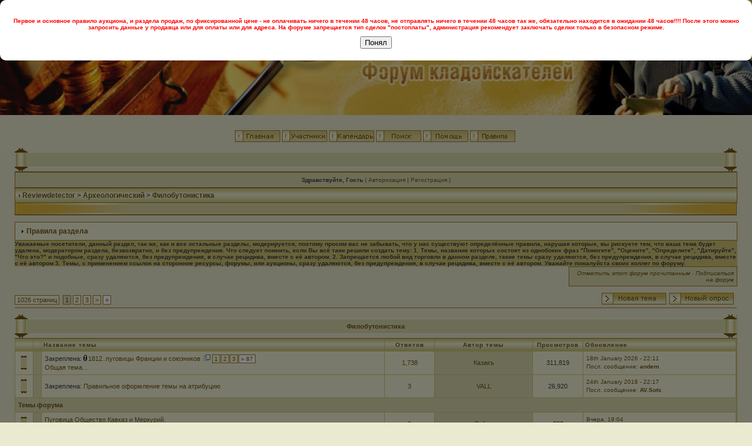

--- FILE ---
content_type: text/html; charset=windows-1251
request_url: https://www.reviewdetector.ru/index.php?s=2d7eea993b33a7d6fe553ac7de949c6d&showforum=33
body_size: 15311
content:
<!DOCTYPE html PUBLIC "-//W3C//DTD XHTML 1.0 Transitional//EN" "http://www.w3.org/TR/xhtml1/DTD/xhtml1-transitional.dtd"> 
<html xml:lang="en" lang="en" xmlns="http://www.w3.org/1999/xhtml">
<head> 
<title>Reviewdetector -> Филобутонистика</title>
<link type="text/css" href="css/ui-lightness/jquery-ui-1.8.22.custom.css" rel="stylesheet" />
<script type="text/javascript" src="js/jquery-1.7.2.min.js"></script>
<script type="text/javascript" src="js/1.js"></script>
<script type="text/javascript" src="js/jquery-ui-1.8.22.custom.min.js"></script> 
<script type="text/javascript">
$(function() {
if($('#datepicker').length > 0){
$("#datepicker").datetimepicker({ dateFormat: "'окончание' d.mm.yy",timeFormat: "HH:mm", showSecond: false }).val()
}
});
</script>
<script type="text/javascript">
var isMobile = {
    Android: function() {
        return navigator.userAgent.match(/Android/i);
    },
    BlackBerry: function() {
        return navigator.userAgent.match(/BlackBerry/i);
    },
    iOS: function() {
        return navigator.userAgent.match(/iPhone|iPad|iPod/i);
    },
    Opera: function() {
        return navigator.userAgent.match(/Opera Mini/i);
    },
    Windows: function() {
        return navigator.userAgent.match(/IEMobile/i);
    },
    any: function() {
        return (isMobile.Android() || isMobile.BlackBerry() || isMobile.iOS() || isMobile.Opera() || isMobile.Windows());
    }
};

if(isMobile.any()){
//  alert('test');
}
</script>

 
<link type="text/css" href="https://i.reviewdetector.ru/style_images/mi.css" rel="stylesheet" /> <!-- css0 mini sysman.net --> 
 
</head>
<body>
<div id="ipbwrapper">
<div id="logostrip" style="height:auto;"><img src="https://i.reviewdetector.ru/style_images/sands[1]/logostrip.jpg" width="100%" alt="" /></div>
<p>

<div class="right_block" style="float: right; margin-right: 50px; padding-top: 5px;">
</div>


<div id="submenu" style=" width: 740px; margin: auto; " align="center" class="submenu">


<div style="padding-top: 1px; "><a href='index.php?act=idx'><img src="https://i.reviewdetector.ru/style_images/sands[1]/header_home.gif" alt="" /></a><a href='index.php?act=Members'><img src="https://i.reviewdetector.ru/style_images/sands[1]/header_members.gif" alt="" /></a><a href='index.php?act=calendar'><img src="https://i.reviewdetector.ru/style_images/sands[1]/header_calendar.gif" alt="" /></a><a href='index.php?act=Search'><img src="https://i.reviewdetector.ru/style_images/sands[1]/header_search.gif" alt="" /></a><a href='index.php?act=Help'><img src="https://i.reviewdetector.ru/style_images/sands[1]/header_help.gif" alt="" /></a><a href='index.php?act=Reg&CODE=00'><img src="https://i.reviewdetector.ru/style_images/sands[1]/rules.gif" alt="" /></a>
</div></div>




<!-- blackcat addon -->
<div style="clear: both;"></div> 
<!-- -------------- -->

<div id="ipbwrapper2">
<div id="ipbwrapper3">
<div id="ipbwrapper4">
<!--ipb.javascript.start-->
<script type="text/javascript">
<!--
 var ipb_var_st       = "";
 var ipb_lang_tpl_q1  = "Введите номер страницы, на которую желаете перейти, до";
 var ipb_var_s        = "52bb25f4506888c7cc1929e4521a70ed";
 var ipb_var_phpext   = "php";
 var ipb_var_base_url = "https://www.reviewdetector.ru/index.php?s=52bb25f4506888c7cc1929e4521a70ed&amp;";
 var ipb_input_f      = "33";
 var ipb_input_t      = "";
 var ipb_input_p      = "";
 var ipb_var_cookieid = "";
 var ipb_var_cookie_domain = "";
 var ipb_var_cookie_path   = "/";
 //-->
</script>

<if test="in_array(, array(49)">
 <!-- Всплывающее окно -->
<div id="custom-popup" style="display: none;">
    <div class="popup-content">
        <p style="color: red; font-weight: bold;">
            Первое и основное правило аукциона, и раздела продаж, по фиксированной цене - не оплачивать ничего в течении 48 часов, не отправлять ничего в течении 48 часов так же, обязательно находится в ожидании 48 часов!!!! После этого можно запросить данные у продавца или для оплаты или для адреса. На форуме запрещается тип сделок "постоплаты", администрация рекомендует заключать сделки только в безопасном режиме.
        </p>
        <button id="popup-close-button">Понял</button>
    </div>
</div>
<script>
document.addEventListener("DOMContentLoaded", function() {
    const popupDismissed = localStorage.getItem('popupDismissed');

    if (!popupDismissed) {
        document.getElementById('custom-popup').style.display = 'block';
    }

    document.getElementById('popup-close-button').addEventListener('click', function() {

        document.getElementById('custom-popup').style.display = 'none';

        localStorage.setItem('popupDismissed', 'true');
    });
});
</script>

<style>
#custom-popup {
    position: fixed;
    top: 0;
    left: 0;
    width: 100%;
    height: 100%;
    background-color: rgba(0, 0, 0, 0.5);
    display: flex;
    align-items: center;
    justify-content: center;
}

.popup-content {
    background-color: white;
    padding: 20px;
    border-radius: 10px;
    text-align: center;
}
</style>
</if>
<script type="text/javascript" src='jscripts/ipb_global.js'></script>
<!--ipb.javascript.end-->



<table style="border-collapse: collapse">
	<tr>
		<td align="left" style="padding: 0"><img src="https://i.reviewdetector.ru/style_images/sands[1]/cat_top_l.gif" alt="" /></td>
		<td style="background-image: url(https://i.reviewdetector.ru/style_images/sands[1]/cat_top_bg.gif); width: 100%; height: 29px"></td>
		<td align="right" style="padding: 0"><img src="https://i.reviewdetector.ru/style_images/sands[1]/cat_top_r.gif" alt="" /></td>
	</tr>
</table><div id="userlinksguest">
	<p class="pcen"><b>Здравствуйте, Гость</b> ( <a href="https://www.reviewdetector.ru/index.php?s=52bb25f4506888c7cc1929e4521a70ed&amp;act=Login&amp;CODE=00">Авторизация</a> | <a href="https://www.reviewdetector.ru/index.php?s=52bb25f4506888c7cc1929e4521a70ed&amp;act=Reg&amp;CODE=00">Регистрация</a> )	</p>
</div>

<div class="right_block" style="float: right; margin-right: 50px; padding-top: 5px;">
</div>


<div id="navstrip">&rsaquo;&nbsp;<a href='https://www.reviewdetector.ru/index.php?s=52bb25f4506888c7cc1929e4521a70ed&amp;act=idx'>Reviewdetector</a>&nbsp;>&nbsp;<a href='https://www.reviewdetector.ru/index.php?s=52bb25f4506888c7cc1929e4521a70ed&amp;showforum=17'>Археологический</a>&nbsp;>&nbsp;<a href='https://www.reviewdetector.ru/index.php?s=52bb25f4506888c7cc1929e4521a70ed&amp;showforum=33'>Филобутонистика</a></div>
<table style="border-collapse: collapse">
      <tr>
        <td align="left" style="padding: 0"><img src="https://i.reviewdetector.ru/style_images/sands[1]/cat_bottom_l.gif" alt="" /></td>
        <td style="background-image: url(https://i.reviewdetector.ru/style_images/sands[1]/cat_bottom_bg.gif);width: 100%"></td>
        <td align="right" style="padding: 0"><img  src="https://i.reviewdetector.ru/style_images/sands[1]/cat_bottom_r.gif" alt="" /></td>
      </tr>
    </table>
<br />
<!--IBF.NEWPMBOX-->
<!-- Show FAQ/Forum Rules -->
<div class="borderwrap">
    <h3><img src="https://i.reviewdetector.ru/style_images/sands[1]/nav_m.gif" border='0'  alt='&gt;' width='8' height='8' />&nbsp;Правила раздела</h3>
    <b>Уважаемые посетители, данный раздел, так же, как и все остальные разделы, модерируется, поэтому просим вас не забывать, что у нас существуют определённые правила, нарушая которые, вы рискуете тем, что ваша тема будет удалена, модератором раздела, безвозвратно, и без предупреждения.</b> 
<b>Что следует помнить, если Вы всё таки решили создать тему: 1. Темы, название которых состоят из однобоких фраз "Помогите", "Оцените", "Определите", "Датируйте", "Что это?" и подобные, сразу удаляются, без предупреждения, в случае рецидива, вместе с её автором. 2. Запрещается любой вид торговли в данном разделе, такие темы сразу удаляются, без предупреждения, в случае рецидива, вместе с её автором 3. Темы, с применением ссылок на сторонние ресурсы, форумы, или аукционы, сразу удаляются, без предупреждения, в случае рецидива, вместе с её автором. Уважайте пожалуйста своих коллег по форуму.</b>
</div>
<!-- End FAQ/Forum Rules --><script language="javascript" type="text/javascript">
<!--
var unselectedbutton = "https://i.reviewdetector.ru/style_images/sands[1]/topic_unselected.gif";
var selectedbutton   = "https://i.reviewdetector.ru/style_images/sands[1]/topic_selected.gif";
var lang_gobutton    = "Выбранные темы";
var lang_suredelete  = "Вы действительно хотите удалить эти темы?";
//-->
</script>
<script type="text/javascript" src="jscripts/ipb_forum.js"></script>
<script type="text/javascript" src="jscripts/hints.js"></script>
<DIV id='hints' style="Z-INDEX: 33; LEFT: 0px; VISIBILITY: hidden; POSITION: absolute; TOP: 0px"></DIV>
 
<!--IBF.SUBFORUMS-->
<div align="right">
<div class="banner"><!-- IPB.BANNER --></div>
<div style="padding: 5px;width: 275px" class="newslink"><span><a href="https://www.reviewdetector.ru/index.php?s=52bb25f4506888c7cc1929e4521a70ed&amp;act=Login&amp;CODE=04&amp;f=33">Отметить этот форум прочитанным</a> &middot; <a href="https://www.reviewdetector.ru/index.php?s=52bb25f4506888c7cc1929e4521a70ed&amp;act=usercp&amp;CODE=start_subs&amp;method=forum&amp;fid=33">Подписаться на форум</a></span></div></div>
<br />
<table cellspacing="0">
	<tr>
		<td style='padding-left:0px' width="60%"><span class="pagelink"><a title="Перейти на страницу..." href="javascript:multi_page_jump('https://www.reviewdetector.ru/index.php?s=52bb25f4506888c7cc1929e4521a70ed&amp;showforum=33&amp;prune_day=100&amp;sort_by=Z-A&amp;sort_key=last_post&amp;topicfilter=all',30751,30);">1026 страниц</a></span>&nbsp;&nbsp;<span class="pagecurrent">1</span>&nbsp;<span class="pagelink"><a href="https://www.reviewdetector.ru/index.php?s=52bb25f4506888c7cc1929e4521a70ed&amp;showforum=33&amp;prune_day=100&amp;sort_by=Z-A&amp;sort_key=last_post&amp;topicfilter=all&amp;st=30" title="2">2</a></span>&nbsp;<span class="pagelink"><a href="https://www.reviewdetector.ru/index.php?s=52bb25f4506888c7cc1929e4521a70ed&amp;showforum=33&amp;prune_day=100&amp;sort_by=Z-A&amp;sort_key=last_post&amp;topicfilter=all&amp;st=60" title="3">3</a></span>&nbsp;<span class="pagelink"><a href="https://www.reviewdetector.ru/index.php?s=52bb25f4506888c7cc1929e4521a70ed&amp;showforum=33&amp;prune_day=100&amp;sort_by=Z-A&amp;sort_key=last_post&amp;topicfilter=all&amp;st=30" title="следующие страницы">&gt;</a></span>&nbsp;<span class="pagelinklast"><a href="https://www.reviewdetector.ru/index.php?s=52bb25f4506888c7cc1929e4521a70ed&amp;showforum=33&amp;prune_day=100&amp;sort_by=Z-A&amp;sort_key=last_post&amp;topicfilter=all&amp;st=30750" title="на последнюю страницу">&raquo;</a></span>&nbsp;</td>
		<td class='nopad' style='padding:0px 0px 5px 0px' align="right" nowrap="nowrap"><a href="https://www.reviewdetector.ru/index.php?s=52bb25f4506888c7cc1929e4521a70ed&amp;act=Post&amp;CODE=00&amp;f=33"><img src="https://i.reviewdetector.ru/style_images/sands[1]/t_new.gif" border='0'  alt='Start new topic' /></a><a href='https://www.reviewdetector.ru/index.php?s=52bb25f4506888c7cc1929e4521a70ed&amp;act=Post&amp;CODE=10&amp;f=33'><img src="https://i.reviewdetector.ru/style_images/sands[1]/t_poll.gif" border='0'  alt='Start Poll' /></a></td>
	</tr>
</table>
<br />
<div class="borderwrap">
<table style="border-collapse: collapse">
	<tr>
		<td align="left" style="padding: 0"><img src="https://i.reviewdetector.ru/style_images/sands[1]/cat_top_l.gif" border="0" alt="" /></td>
		<td style="background-image: url(https://i.reviewdetector.ru/style_images/sands[1]/cat_top_bg.gif); width: 100%; height: 29px; text-align:center; padding: 0" class="cat">Филобутонистика</td>
		<td align="right" style="padding: 0"><img src="https://i.reviewdetector.ru/style_images/sands[1]/cat_top_r.gif" alt="" /></td>
	</tr>
</table>
<table cellspacing="1">
	<tr> 
		<th align="center">&nbsp;</th>
		<th align="center">&nbsp;</th>
		<th width="50%" nowrap="nowrap">Название темы</th>
		<th width="7%" align="center" nowrap="nowrap">Ответов</th>
		<th width="14%" align="center" nowrap="nowrap">Автор темы</th>
		<th width="7%" align="center" nowrap="nowrap">Просмотров</th>
		<th width="22%" nowrap="nowrap">Обновление</th>	</tr>
	<!-- Forum page unique top -->
	<!--IBF.ANNOUNCEMENTS--><!--PINNED-->    <!-- END PINNED --><!-- Begin Topic Entry 10040 -->
<tr> 
	<td align="center" class="row2"><img src="https://i.reviewdetector.ru/style_images/sands[1]/f_norm_no.gif" border='0'  alt='No New Posts' /></td>
	<td align="center" class="row1">&nbsp;</td>
	<td class="row2" valign="middle">
        <div id="hint10040">
            Закреплена:  <a href="#" onclick="PopUp('https://www.reviewdetector.ru/index.php?s=52bb25f4506888c7cc1929e4521a70ed&amp;act=attach&amp;code=showtopic&amp;tid=10040', 'Attach10040', 500,400); return false;" title="446 присоединения: Просмотр"><img src="https://i.reviewdetector.ru/style_images/sands[1]/attachicon.gif" border='0'  alt='Topic has attachments' /></a><a href="https://www.reviewdetector.ru/index.php?s=52bb25f4506888c7cc1929e4521a70ed&amp;showtopic=10040" OnMouseOver='javascript:showHints("hint10040","","Темы по определению французских пуговок раскиданы по разным..предлагаю объеденить....<br />Переношу свои вопросы(и ответы к ним) с других веток...<br />Кто????в...&raquo;&raquo;");' OnMouseOut='javascript:hideHints();' OnMouseMove='javascript:moveHints();'>1812..пуговицы Франции и союзников</a> &nbsp;<a href="javascript:multi_page_jump('https://www.reviewdetector.ru/index.php?s=52bb25f4506888c7cc1929e4521a70ed&amp;showtopic=10040', 1739, 20 );" title="multipage jump"><img src='https://i.reviewdetector.ru/style_images/sands[1]/pages_icon.gif' alt='*' border='0' /></a> <span class="minipagelink"><a href="https://www.reviewdetector.ru/index.php?s=52bb25f4506888c7cc1929e4521a70ed&amp;showtopic=10040&amp;st=0">1</a></span><span class="minipagelink"><a href="https://www.reviewdetector.ru/index.php?s=52bb25f4506888c7cc1929e4521a70ed&amp;showtopic=10040&amp;st=20">2</a></span><span class="minipagelink"><a href="https://www.reviewdetector.ru/index.php?s=52bb25f4506888c7cc1929e4521a70ed&amp;showtopic=10040&amp;st=40">3</a></span><span class="minipagelinklast"><a href="https://www.reviewdetector.ru/index.php?s=52bb25f4506888c7cc1929e4521a70ed&amp;showtopic=10040&amp;st=1720">&raquo; 87</a></span>
            <div class="desc">Общая тема...</div>
        </div>
	</td>
	<td align='center' class="row2">
     <a href="javascript:who_posted(10040);">1,738</a>    </td>
	<td align="center" class="row1"><a href='https://www.reviewdetector.ru/index.php?s=52bb25f4506888c7cc1929e4521a70ed&amp;showuser=1653'>Казакъ</a></td>
	<td align="center" class="row2">311,819</td>
	 <td class="row2"><span class="lastaction"><div id="lhint10040">18th January 2026 - 22:11<br /><a href="https://www.reviewdetector.ru/index.php?s=52bb25f4506888c7cc1929e4521a70ed&amp;showtopic=10040&amp;view=getlastpost" OnMouseOver='javascript:showHints("lhint10040","","Здравствуйте.<br />Помогите определить и оценить пуговицу:<br />Диаметр: 17 мм.<br />");' OnMouseOut='javascript:hideHints();' OnMouseMove='javascript:moveHints();'>Посл. сообщение:</a> <b><a href='https://www.reviewdetector.ru/index.php?s=52bb25f4506888c7cc1929e4521a70ed&amp;showuser=2323646'>andem</a></b></div></span></td></tr>
    <!-- End Topic Entry 10040 --><!-- Begin Topic Entry 1788405 -->
<tr> 
	<td align="center" class="row2"><img src="https://i.reviewdetector.ru/style_images/sands[1]/f_norm_no.gif" border='0'  alt='No New Posts' /></td>
	<td align="center" class="row1">&nbsp;</td>
	<td class="row2" valign="middle">
        <div id="hint1788405">
            Закреплена:  <a href="https://www.reviewdetector.ru/index.php?s=52bb25f4506888c7cc1929e4521a70ed&amp;showtopic=1788405" OnMouseOver='javascript:showHints("hint1788405","","если Вы размещаете материал на атрибуцию и датировку в этом разделе форума, прошу учитывать рекомендации к размещению вашего материала.<br />- предмет долж...&raquo;&raquo;");' OnMouseOut='javascript:hideHints();' OnMouseMove='javascript:moveHints();'>Правильное оформление темы на атрибуцию</a> 
            <div class="desc"></div>
        </div>
	</td>
	<td align='center' class="row2">
     <a href="javascript:who_posted(1788405);">3</a>    </td>
	<td align="center" class="row1"><a href='https://www.reviewdetector.ru/index.php?s=52bb25f4506888c7cc1929e4521a70ed&amp;showuser=17732'>VALL</a></td>
	<td align="center" class="row2">26,920</td>
	 <td class="row2"><span class="lastaction"><div id="lhint1788405">24th January 2018 - 22:17<br /><a href="https://www.reviewdetector.ru/index.php?s=52bb25f4506888c7cc1929e4521a70ed&amp;showtopic=1788405&amp;view=getlastpost" OnMouseOver='javascript:showHints("lhint1788405","","QUOTE(VALL &amp;#064; Jan 14 2018, 18:32)очень многие допускают ошибки.<br />окончание торгов никакого отношения к обсуждению предмета не имеет, и считается ап...&raquo;&raquo;");' OnMouseOut='javascript:hideHints();' OnMouseMove='javascript:moveHints();'>Посл. сообщение:</a> <b><a href='https://www.reviewdetector.ru/index.php?s=52bb25f4506888c7cc1929e4521a70ed&amp;showuser=11089'>AV.Sots</a></b></div></span></td></tr>
    <!-- End Topic Entry 1788405 --><!-- END PINNED -->
<tr>
   <td class="darkrow1" colspan="8"><b>Темы форума</b></td>
</tr><!-- Begin Topic Entry 3169931 -->
<tr> 
	<td align="center" class="row2"><img src="https://i.reviewdetector.ru/style_images/sands[1]/f_norm_no.gif" border='0'  alt='No New Posts' /></td>
	<td align="center" class="row1">&nbsp;</td>
	<td class="row2" valign="middle">
        <div id="hint3169931">
             <a href="https://www.reviewdetector.ru/index.php?s=52bb25f4506888c7cc1929e4521a70ed&amp;showtopic=3169931" OnMouseOver='javascript:showHints("hint3169931","","День добрый,подскажите по стоимости пожалуйста.<br />Диаметр 14 мм,ухо целое <br />. . .");' OnMouseOut='javascript:hideHints();' OnMouseMove='javascript:moveHints();'>Пуговица Общество Кавказ и Меркурий.</a> 
            <div class="desc">Определение,оценка</div>
        </div>
	</td>
	<td align='center' class="row2">
     <a href="javascript:who_posted(3169931);">3</a>    </td>
	<td align="center" class="row1"><a href='https://www.reviewdetector.ru/index.php?s=52bb25f4506888c7cc1929e4521a70ed&amp;showuser=8076'>Baiker</a></td>
	<td align="center" class="row2">222</td>
	 <td class="row2"><span class="lastaction"><div id="lhint3169931">Вчера, 19:04<br /><a href="https://www.reviewdetector.ru/index.php?s=52bb25f4506888c7cc1929e4521a70ed&amp;showtopic=3169931&amp;view=getlastpost" OnMouseOver='javascript:showHints("lhint3169931","","коллекционеры предпочитают большие , не говоря уже о состоянии .");' OnMouseOut='javascript:hideHints();' OnMouseMove='javascript:moveHints();'>Посл. сообщение:</a> <b><a href='https://www.reviewdetector.ru/index.php?s=52bb25f4506888c7cc1929e4521a70ed&amp;showuser=50184'>дима-з</a></b></div></span></td></tr>
    <!-- End Topic Entry 3169931 --><!-- Begin Topic Entry 3168602 -->
<tr> 
	<td align="center" class="row2"><img src="https://i.reviewdetector.ru/style_images/sands[1]/f_norm_no.gif" border='0'  alt='No New Posts' /></td>
	<td align="center" class="row1">&nbsp;</td>
	<td class="row2" valign="middle">
        <div id="hint3168602">
             <a href="https://www.reviewdetector.ru/index.php?s=52bb25f4506888c7cc1929e4521a70ed&amp;showtopic=3168602" OnMouseOver='javascript:showHints("hint3168602","","Уважаемые форумчане имеют ли интерес данные пуговицы подскажите пожалуста и цену для старта&amp;#33;  Найдены в Бранской облС уважением &amp;#33; <br /> ");' OnMouseOut='javascript:hideHints();' OnMouseMove='javascript:moveHints();'>Серебряные пуговицы гирьки</a> 
            <div class="desc">Определение и оценка помощь</div>
        </div>
	</td>
	<td align='center' class="row2">
     <a href="javascript:who_posted(3168602);">6</a>    </td>
	<td align="center" class="row1"><a href='https://www.reviewdetector.ru/index.php?s=52bb25f4506888c7cc1929e4521a70ed&amp;showuser=2407273'>Копаю-собираю</a></td>
	<td align="center" class="row2">535</td>
	 <td class="row2"><span class="lastaction"><div id="lhint3168602">Вчера, 11:08<br /><a href="https://www.reviewdetector.ru/index.php?s=52bb25f4506888c7cc1929e4521a70ed&amp;showtopic=3168602&amp;view=getlastpost" OnMouseOver='javascript:showHints("lhint3168602","","QUOTE(Boroda_iz_vati &amp;#064; Jan 19 2026, 09:39)Странно конечно , что так мало набрало.&amp;nbsp; <br />Там только серебро в два раза больше стоит");' OnMouseOut='javascript:hideHints();' OnMouseMove='javascript:moveHints();'>Посл. сообщение:</a> <b><a href='https://www.reviewdetector.ru/index.php?s=52bb25f4506888c7cc1929e4521a70ed&amp;showuser=8076'>Baiker</a></b></div></span></td></tr>
    <!-- End Topic Entry 3168602 --><!-- Begin Topic Entry 3169800 -->
<tr> 
	<td align="center" class="row2"><img src="https://i.reviewdetector.ru/style_images/sands[1]/f_norm_no.gif" border='0'  alt='No New Posts' /></td>
	<td align="center" class="row1">&nbsp;</td>
	<td class="row2" valign="middle">
        <div id="hint3169800">
             <a href="https://www.reviewdetector.ru/index.php?s=52bb25f4506888c7cc1929e4521a70ed&amp;showtopic=3169800" OnMouseOver='javascript:showHints("hint3169800","","Добрый день&amp;#33; Две пуговицы на оценку пожалуйста.<br />");' OnMouseOut='javascript:hideHints();' OnMouseMove='javascript:moveHints();'>Две пуговицы на оценку.</a> 
            <div class="desc"></div>
        </div>
	</td>
	<td align='center' class="row2">
     <a href="javascript:who_posted(3169800);">1</a>    </td>
	<td align="center" class="row1"><a href='https://www.reviewdetector.ru/index.php?s=52bb25f4506888c7cc1929e4521a70ed&amp;showuser=2394382'>КАлексей</a></td>
	<td align="center" class="row2">101</td>
	 <td class="row2"><span class="lastaction"><div id="lhint3169800">18th January 2026 - 23:16<br /><a href="https://www.reviewdetector.ru/index.php?s=52bb25f4506888c7cc1929e4521a70ed&amp;showtopic=3169800&amp;view=getlastpost" OnMouseOver='javascript:showHints("lhint3169800","","21 - 200/300<br />кафтаночка - с малого старта поставьте , наберёт однозначно , хоть немного и деформирована .");' OnMouseOut='javascript:hideHints();' OnMouseMove='javascript:moveHints();'>Посл. сообщение:</a> <b><a href='https://www.reviewdetector.ru/index.php?s=52bb25f4506888c7cc1929e4521a70ed&amp;showuser=50184'>дима-з</a></b></div></span></td></tr>
    <!-- End Topic Entry 3169800 --><!-- Begin Topic Entry 3169901 -->
<tr> 
	<td align="center" class="row2"><img src="https://i.reviewdetector.ru/style_images/sands[1]/f_norm_no.gif" border='0'  alt='No New Posts' /></td>
	<td align="center" class="row1">&nbsp;</td>
	<td class="row2" valign="middle">
        <div id="hint3169901">
             <a href="https://www.reviewdetector.ru/index.php?s=52bb25f4506888c7cc1929e4521a70ed&amp;showtopic=3169901" OnMouseOver='javascript:showHints("hint3169901","","   ");' OnMouseOut='javascript:hideHints();' OnMouseMove='javascript:moveHints();'>5 пуговиц</a> 
            <div class="desc">Определение и оценка</div>
        </div>
	</td>
	<td align='center' class="row2">
     <a href="javascript:who_posted(3169901);">1</a>    </td>
	<td align="center" class="row1"><a href='https://www.reviewdetector.ru/index.php?s=52bb25f4506888c7cc1929e4521a70ed&amp;showuser=2343052'>гудзон</a></td>
	<td align="center" class="row2">75</td>
	 <td class="row2"><span class="lastaction"><div id="lhint3169901">18th January 2026 - 23:14<br /><a href="https://www.reviewdetector.ru/index.php?s=52bb25f4506888c7cc1929e4521a70ed&amp;showtopic=3169901&amp;view=getlastpost" OnMouseOver='javascript:showHints("lhint3169901","","35 - 250/350<br /> Специалисты-агрономы, служащие в учебных заведениях Министерства народного просвещения - 150/200<br />");' OnMouseOut='javascript:hideHints();' OnMouseMove='javascript:moveHints();'>Посл. сообщение:</a> <b><a href='https://www.reviewdetector.ru/index.php?s=52bb25f4506888c7cc1929e4521a70ed&amp;showuser=50184'>дима-з</a></b></div></span></td></tr>
    <!-- End Topic Entry 3169901 --><!-- Begin Topic Entry 3164722 -->
<tr> 
	<td align="center" class="row2"><img src="https://i.reviewdetector.ru/style_images/sands[1]/f_norm_no.gif" border='0'  alt='No New Posts' /></td>
	<td align="center" class="row1">&nbsp;</td>
	<td class="row2" valign="middle">
        <div id="hint3164722">
             <a href="#" onclick="PopUp('https://www.reviewdetector.ru/index.php?s=52bb25f4506888c7cc1929e4521a70ed&amp;act=attach&amp;code=showtopic&amp;tid=3164722', 'Attach3164722', 500,400); return false;" title="3 присоединения: Просмотр"><img src="https://i.reviewdetector.ru/style_images/sands[1]/attachicon.gif" border='0'  alt='Topic has attachments' /></a><a href="https://www.reviewdetector.ru/index.php?s=52bb25f4506888c7cc1929e4521a70ed&amp;showtopic=3164722" OnMouseOver='javascript:showHints("hint3164722","","Добрый вечер&amp;#33;Подскажите пожалуйста по пуговице.36 мм.С ув.<br />");' OnMouseOut='javascript:hideHints();' OnMouseMove='javascript:moveHints();'>Пуговица Пётр I?</a> &nbsp;<a href="javascript:multi_page_jump('https://www.reviewdetector.ru/index.php?s=52bb25f4506888c7cc1929e4521a70ed&amp;showtopic=3164722', 31, 20 );" title="multipage jump"><img src='https://i.reviewdetector.ru/style_images/sands[1]/pages_icon.gif' alt='*' border='0' /></a> <span class="minipagelink"><a href="https://www.reviewdetector.ru/index.php?s=52bb25f4506888c7cc1929e4521a70ed&amp;showtopic=3164722&amp;st=0">1</a></span><span class="minipagelink"><a href="https://www.reviewdetector.ru/index.php?s=52bb25f4506888c7cc1929e4521a70ed&amp;showtopic=3164722&amp;st=20">2</a></span>
            <div class="desc">Определение и оценка.</div>
        </div>
	</td>
	<td align='center' class="row2">
     <a href="javascript:who_posted(3164722);">30</a>    </td>
	<td align="center" class="row1"><a href='https://www.reviewdetector.ru/index.php?s=52bb25f4506888c7cc1929e4521a70ed&amp;showuser=54823'>GDK</a></td>
	<td align="center" class="row2">2,228</td>
	 <td class="row2"><span class="lastaction"><div id="lhint3164722">18th January 2026 - 18:37<br /><a href="https://www.reviewdetector.ru/index.php?s=52bb25f4506888c7cc1929e4521a70ed&amp;showtopic=3164722&amp;view=getlastpost" OnMouseOver='javascript:showHints("lhint3164722","","");' OnMouseOut='javascript:hideHints();' OnMouseMove='javascript:moveHints();'>Посл. сообщение:</a> <b><a href='https://www.reviewdetector.ru/index.php?s=52bb25f4506888c7cc1929e4521a70ed&amp;showuser=54823'>GDK</a></b></div></span></td></tr>
    <!-- End Topic Entry 3164722 --><!-- Begin Topic Entry 3166801 -->
<tr> 
	<td align="center" class="row2"><img src="https://i.reviewdetector.ru/style_images/sands[1]/f_norm_no.gif" border='0'  alt='No New Posts' /></td>
	<td align="center" class="row1">&nbsp;</td>
	<td class="row2" valign="middle">
        <div id="hint3166801">
             <a href="#" onclick="PopUp('https://www.reviewdetector.ru/index.php?s=52bb25f4506888c7cc1929e4521a70ed&amp;act=attach&amp;code=showtopic&amp;tid=3166801', 'Attach3166801', 500,400); return false;" title="1 присоединения: Просмотр"><img src="https://i.reviewdetector.ru/style_images/sands[1]/attachicon.gif" border='0'  alt='Topic has attachments' /></a><a href="https://www.reviewdetector.ru/index.php?s=52bb25f4506888c7cc1929e4521a70ed&amp;showtopic=3166801" OnMouseOver='javascript:showHints("hint3166801","","Здравствуйте. Хотел бы узнать Ваше мнение. Из этого набора пуговиц есть что интересное  , что можно выложить отдельным лотом. Всем спасибо за ответ.<br />");' OnMouseOut='javascript:hideHints();' OnMouseMove='javascript:moveHints();'>Набор пуговиц</a> 
            <div class="desc">Помогите с определением и оценкой</div>
        </div>
	</td>
	<td align='center' class="row2">
     <a href="javascript:who_posted(3166801);">7</a>    </td>
	<td align="center" class="row1"><a href='https://www.reviewdetector.ru/index.php?s=52bb25f4506888c7cc1929e4521a70ed&amp;showuser=2341628'>лютый зверь</a></td>
	<td align="center" class="row2">593</td>
	 <td class="row2"><span class="lastaction"><div id="lhint3166801">18th January 2026 - 13:28<br /><a href="https://www.reviewdetector.ru/index.php?s=52bb25f4506888c7cc1929e4521a70ed&amp;showtopic=3166801&amp;view=getlastpost" OnMouseOver='javascript:showHints("lhint3166801","","Добавлю ещё пуговиц.<br />Есть что продать отдельным лотом.<br />");' OnMouseOut='javascript:hideHints();' OnMouseMove='javascript:moveHints();'>Посл. сообщение:</a> <b><a href='https://www.reviewdetector.ru/index.php?s=52bb25f4506888c7cc1929e4521a70ed&amp;showuser=2341628'>лютый зверь</a></b></div></span></td></tr>
    <!-- End Topic Entry 3166801 --><!-- Begin Topic Entry 3164873 -->
<tr> 
	<td align="center" class="row2"><img src="https://i.reviewdetector.ru/style_images/sands[1]/f_norm_no.gif" border='0'  alt='No New Posts' /></td>
	<td align="center" class="row1">&nbsp;</td>
	<td class="row2" valign="middle">
        <div id="hint3164873">
             <a href="#" onclick="PopUp('https://www.reviewdetector.ru/index.php?s=52bb25f4506888c7cc1929e4521a70ed&amp;act=attach&amp;code=showtopic&amp;tid=3164873', 'Attach3164873', 500,400); return false;" title="4 присоединения: Просмотр"><img src="https://i.reviewdetector.ru/style_images/sands[1]/attachicon.gif" border='0'  alt='Topic has attachments' /></a><a href="https://www.reviewdetector.ru/index.php?s=52bb25f4506888c7cc1929e4521a70ed&amp;showtopic=3164873" OnMouseOver='javascript:showHints("hint3164873","","Приветствую всех&amp;#33;<br />Нужна помощь в определении находки.<br />Место находки-Брянская область.<br />");' OnMouseOut='javascript:hideHints();' OnMouseMove='javascript:moveHints();'>Пуга определение оценка</a> 
            <div class="desc"></div>
        </div>
	</td>
	<td align='center' class="row2">
     <a href="javascript:who_posted(3164873);">15</a>    </td>
	<td align="center" class="row1"><a href='https://www.reviewdetector.ru/index.php?s=52bb25f4506888c7cc1929e4521a70ed&amp;showuser=2343225'>NikolayMaster</a></td>
	<td align="center" class="row2">961</td>
	 <td class="row2"><span class="lastaction"><div id="lhint3164873">13th January 2026 - 11:10<br /><a href="https://www.reviewdetector.ru/index.php?s=52bb25f4506888c7cc1929e4521a70ed&amp;showtopic=3164873&amp;view=getlastpost" OnMouseOver='javascript:showHints("lhint3164873","","Доброго дня&amp;#33; Речь увёл о менталитетах разных: наши модницы украшали бы себя всякими растительными завитушками или элементами цветов, здесь видим строг...&raquo;&raquo;");' OnMouseOut='javascript:hideHints();' OnMouseMove='javascript:moveHints();'>Посл. сообщение:</a> <b><a href='https://www.reviewdetector.ru/index.php?s=52bb25f4506888c7cc1929e4521a70ed&amp;showuser=2413272'>enthusiasmus</a></b></div></span></td></tr>
    <!-- End Topic Entry 3164873 --><!-- Begin Topic Entry 3168056 -->
<tr> 
	<td align="center" class="row2"><img src="https://i.reviewdetector.ru/style_images/sands[1]/f_norm_no.gif" border='0'  alt='No New Posts' /></td>
	<td align="center" class="row1">&nbsp;</td>
	<td class="row2" valign="middle">
        <div id="hint3168056">
             <a href="https://www.reviewdetector.ru/index.php?s=52bb25f4506888c7cc1929e4521a70ed&amp;showtopic=3168056" OnMouseOver='javascript:showHints("hint3168056","","Здравствуйте &amp;#33;  Хотелось бы узнать примерную стоимость данной пуговицы.<br />    ");' OnMouseOut='javascript:hideHints();' OnMouseMove='javascript:moveHints();'>Пуговица ливрейная. Герб рода князей Долгоруких</a> 
            <div class="desc">оценка</div>
        </div>
	</td>
	<td align='center' class="row2">
     <a href="javascript:who_posted(3168056);">0</a>    </td>
	<td align="center" class="row1"><a href='https://www.reviewdetector.ru/index.php?s=52bb25f4506888c7cc1929e4521a70ed&amp;showuser=2394548'>Э-эх</a></td>
	<td align="center" class="row2">147</td>
	 <td class="row2"><span class="lastaction"><div id="lhint3168056">12th January 2026 - 20:45<br /><a href="https://www.reviewdetector.ru/index.php?s=52bb25f4506888c7cc1929e4521a70ed&amp;showtopic=3168056&amp;view=getlastpost" OnMouseOver='javascript:showHints("lhint3168056","","Здравствуйте &amp;#33;  Хотелось бы узнать примерную стоимость данной пуговицы.<br />    ");' OnMouseOut='javascript:hideHints();' OnMouseMove='javascript:moveHints();'>Посл. сообщение:</a> <b><a href='https://www.reviewdetector.ru/index.php?s=52bb25f4506888c7cc1929e4521a70ed&amp;showuser=2394548'>Э-эх</a></b></div></span></td></tr>
    <!-- End Topic Entry 3168056 --><!-- Begin Topic Entry 3167624 -->
<tr> 
	<td align="center" class="row2"><img src="https://i.reviewdetector.ru/style_images/sands[1]/f_norm_no.gif" border='0'  alt='No New Posts' /></td>
	<td align="center" class="row1">&nbsp;</td>
	<td class="row2" valign="middle">
        <div id="hint3167624">
             <a href="#" onclick="PopUp('https://www.reviewdetector.ru/index.php?s=52bb25f4506888c7cc1929e4521a70ed&amp;act=attach&amp;code=showtopic&amp;tid=3167624', 'Attach3167624', 500,400); return false;" title="2 присоединения: Просмотр"><img src="https://i.reviewdetector.ru/style_images/sands[1]/attachicon.gif" border='0'  alt='Topic has attachments' /></a><a href="https://www.reviewdetector.ru/index.php?s=52bb25f4506888c7cc1929e4521a70ed&amp;showtopic=3167624" OnMouseOver='javascript:showHints("hint3167624","","Доброго времени суток, Форумчане&amp;#33;<br />Предлагаю Вашему вниманию пуговицы Российской империи и 20 века. Есть ли интерес к отдельным экземплярам или всё в с...&raquo;&raquo;");' OnMouseOut='javascript:hideHints();' OnMouseMove='javascript:moveHints();'>Пуговицы разные Российской империи и 20 века</a> 
            <div class="desc">Оценка</div>
        </div>
	</td>
	<td align='center' class="row2">
     <a href="javascript:who_posted(3167624);">7</a>    </td>
	<td align="center" class="row1"><a href='https://www.reviewdetector.ru/index.php?s=52bb25f4506888c7cc1929e4521a70ed&amp;showuser=2392258'>extrasens</a></td>
	<td align="center" class="row2">356</td>
	 <td class="row2"><span class="lastaction"><div id="lhint3167624">12th January 2026 - 15:21<br /><a href="https://www.reviewdetector.ru/index.php?s=52bb25f4506888c7cc1929e4521a70ed&amp;showtopic=3167624&amp;view=getlastpost" OnMouseOver='javascript:showHints("lhint3167624","","QUOTE(Д.И.В. &amp;#064; Jan 12 2026, 14:48)Выставляйте&amp;#33; Только ссылку в теме оставьте.<br />Пуговица Оренбургской губернии, Фабрика Збукъ на Аукционе");' OnMouseOut='javascript:hideHints();' OnMouseMove='javascript:moveHints();'>Посл. сообщение:</a> <b><a href='https://www.reviewdetector.ru/index.php?s=52bb25f4506888c7cc1929e4521a70ed&amp;showuser=2392258'>extrasens</a></b></div></span></td></tr>
    <!-- End Topic Entry 3167624 --><!-- Begin Topic Entry 3167841 -->
<tr> 
	<td align="center" class="row2"><img src="https://i.reviewdetector.ru/style_images/sands[1]/f_norm_no.gif" border='0'  alt='No New Posts' /></td>
	<td align="center" class="row1">&nbsp;</td>
	<td class="row2" valign="middle">
        <div id="hint3167841">
             <a href="https://www.reviewdetector.ru/index.php?s=52bb25f4506888c7cc1929e4521a70ed&amp;showtopic=3167841" OnMouseOver='javascript:showHints("hint3167841","","На определение и оценку.<br />");' OnMouseOut='javascript:hideHints();' OnMouseMove='javascript:moveHints();'>Пуговицы  разные.</a> 
            <div class="desc"></div>
        </div>
	</td>
	<td align='center' class="row2">
     <a href="javascript:who_posted(3167841);">0</a>    </td>
	<td align="center" class="row1"><a href='https://www.reviewdetector.ru/index.php?s=52bb25f4506888c7cc1929e4521a70ed&amp;showuser=2370921'>Алекс.К</a></td>
	<td align="center" class="row2">188</td>
	 <td class="row2"><span class="lastaction"><div id="lhint3167841">12th January 2026 - 01:28<br /><a href="https://www.reviewdetector.ru/index.php?s=52bb25f4506888c7cc1929e4521a70ed&amp;showtopic=3167841&amp;view=getlastpost" OnMouseOver='javascript:showHints("lhint3167841","","На определение и оценку.<br />");' OnMouseOut='javascript:hideHints();' OnMouseMove='javascript:moveHints();'>Посл. сообщение:</a> <b><a href='https://www.reviewdetector.ru/index.php?s=52bb25f4506888c7cc1929e4521a70ed&amp;showuser=2370921'>Алекс.К</a></b></div></span></td></tr>
    <!-- End Topic Entry 3167841 --><!-- Begin Topic Entry 3167631 -->
<tr> 
	<td align="center" class="row2"><img src="https://i.reviewdetector.ru/style_images/sands[1]/f_norm_no.gif" border='0'  alt='No New Posts' /></td>
	<td align="center" class="row1">&nbsp;</td>
	<td class="row2" valign="middle">
        <div id="hint3167631">
             <a href="https://www.reviewdetector.ru/index.php?s=52bb25f4506888c7cc1929e4521a70ed&amp;showtopic=3167631" OnMouseOver='javascript:showHints("hint3167631","","Приветствую, уважаемые форумчане&amp;#33;<br />Прошу датировать и дать оценку данной пуговице. Часто попадались бр. Бух, братья Вундер - впервые. Будет ли интерес ...&raquo;&raquo;");' OnMouseOut='javascript:hideHints();' OnMouseMove='javascript:moveHints();'>Посеребренная &quot;орлянка&quot; бр. Вундер</a> 
            <div class="desc">Прошу датировать и дать оценку</div>
        </div>
	</td>
	<td align='center' class="row2">
     <a href="javascript:who_posted(3167631);">2</a>    </td>
	<td align="center" class="row1"><a href='https://www.reviewdetector.ru/index.php?s=52bb25f4506888c7cc1929e4521a70ed&amp;showuser=31624'>ALSORO</a></td>
	<td align="center" class="row2">201</td>
	 <td class="row2"><span class="lastaction"><div id="lhint3167631">11th January 2026 - 17:13<br /><a href="https://www.reviewdetector.ru/index.php?s=52bb25f4506888c7cc1929e4521a70ed&amp;showtopic=3167631&amp;view=getlastpost" OnMouseOver='javascript:showHints("lhint3167631","","QUOTE(Volk &amp;#064; Jan 11 2026, 17:04)Здравствуйте, пуговица офицерская РИА.<br />Фабрика бр. Вундер была открыта в 1875 г. в СПБ и наряду с бр. Бухъ и Копе...&raquo;&raquo;");' OnMouseOut='javascript:hideHints();' OnMouseMove='javascript:moveHints();'>Посл. сообщение:</a> <b><a href='https://www.reviewdetector.ru/index.php?s=52bb25f4506888c7cc1929e4521a70ed&amp;showuser=31624'>ALSORO</a></b></div></span></td></tr>
    <!-- End Topic Entry 3167631 --><!-- Begin Topic Entry 3166257 -->
<tr> 
	<td align="center" class="row2"><img src="https://i.reviewdetector.ru/style_images/sands[1]/f_norm_no.gif" border='0'  alt='No New Posts' /></td>
	<td align="center" class="row1">&nbsp;</td>
	<td class="row2" valign="middle">
        <div id="hint3166257">
             <a href="https://www.reviewdetector.ru/index.php?s=52bb25f4506888c7cc1929e4521a70ed&amp;showtopic=3166257" OnMouseOver='javascript:showHints("hint3166257","","Здравствуйте&amp;#33;<br />Подскажите  стоит что нибудь пуга<br />Медный сплав, 22 мм<br />Заранее спасибо.<br />");' OnMouseOut='javascript:hideHints();' OnMouseMove='javascript:moveHints();'>Пуговица с орлом в сиянии</a> 
            <div class="desc">Помощь в определении и оценке</div>
        </div>
	</td>
	<td align='center' class="row2">
     <a href="javascript:who_posted(3166257);">2</a>    </td>
	<td align="center" class="row1"><a href='https://www.reviewdetector.ru/index.php?s=52bb25f4506888c7cc1929e4521a70ed&amp;showuser=2394880'>сергей ч</a></td>
	<td align="center" class="row2">412</td>
	 <td class="row2"><span class="lastaction"><div id="lhint3166257">7th January 2026 - 08:50<br /><a href="https://www.reviewdetector.ru/index.php?s=52bb25f4506888c7cc1929e4521a70ed&amp;showtopic=3166257&amp;view=getlastpost" OnMouseOver='javascript:showHints("lhint3166257","","QUOTE(Печенкин &amp;#064; Jan 6 2026, 17:11)Военно-учебные заведения РИ.<br />С уважением.<br />Спасибо за определение&amp;#33;<br />А по деньгам стоит что нибудь или ерунда<br />С у...&raquo;&raquo;");' OnMouseOut='javascript:hideHints();' OnMouseMove='javascript:moveHints();'>Посл. сообщение:</a> <b><a href='https://www.reviewdetector.ru/index.php?s=52bb25f4506888c7cc1929e4521a70ed&amp;showuser=2394880'>сергей ч</a></b></div></span></td></tr>
    <!-- End Topic Entry 3166257 --><!-- Begin Topic Entry 3165770 -->
<tr> 
	<td align="center" class="row2"><img src="https://i.reviewdetector.ru/style_images/sands[1]/f_norm_no.gif" border='0'  alt='No New Posts' /></td>
	<td align="center" class="row1">&nbsp;</td>
	<td class="row2" valign="middle">
        <div id="hint3165770">
             <a href="#" onclick="PopUp('https://www.reviewdetector.ru/index.php?s=52bb25f4506888c7cc1929e4521a70ed&amp;act=attach&amp;code=showtopic&amp;tid=3165770', 'Attach3165770', 500,400); return false;" title="3 присоединения: Просмотр"><img src="https://i.reviewdetector.ru/style_images/sands[1]/attachicon.gif" border='0'  alt='Topic has attachments' /></a><a href="https://www.reviewdetector.ru/index.php?s=52bb25f4506888c7cc1929e4521a70ed&amp;showtopic=3165770" OnMouseOver='javascript:showHints("hint3165770","","Подскажите пожалуйста по принадлежности пуговицы.Диаметр 25 мм.");' OnMouseOut='javascript:hideHints();' OnMouseMove='javascript:moveHints();'>Гербовая пуговица.</a> 
            <div class="desc">Определение.</div>
        </div>
	</td>
	<td align='center' class="row2">
     <a href="javascript:who_posted(3165770);">4</a>    </td>
	<td align="center" class="row1"><a href='https://www.reviewdetector.ru/index.php?s=52bb25f4506888c7cc1929e4521a70ed&amp;showuser=21870'>RDO</a></td>
	<td align="center" class="row2">571</td>
	 <td class="row2"><span class="lastaction"><div id="lhint3165770">4th January 2026 - 21:29<br /><a href="https://www.reviewdetector.ru/index.php?s=52bb25f4506888c7cc1929e4521a70ed&amp;showtopic=3165770&amp;view=getlastpost" OnMouseOver='javascript:showHints("lhint3165770","","Спасибо");' OnMouseOut='javascript:hideHints();' OnMouseMove='javascript:moveHints();'>Посл. сообщение:</a> <b><a href='https://www.reviewdetector.ru/index.php?s=52bb25f4506888c7cc1929e4521a70ed&amp;showuser=21870'>RDO</a></b></div></span></td></tr>
    <!-- End Topic Entry 3165770 --><!-- Begin Topic Entry 131346 -->
<tr> 
	<td align="center" class="row2"><img src="https://i.reviewdetector.ru/style_images/sands[1]/f_norm_no.gif" border='0'  alt='No New Posts' /></td>
	<td align="center" class="row1">&nbsp;</td>
	<td class="row2" valign="middle">
        <div id="hint131346">
             <a href="#" onclick="PopUp('https://www.reviewdetector.ru/index.php?s=52bb25f4506888c7cc1929e4521a70ed&amp;act=attach&amp;code=showtopic&amp;tid=131346', 'Attach131346', 500,400); return false;" title="14 присоединения: Просмотр"><img src="https://i.reviewdetector.ru/style_images/sands[1]/attachicon.gif" border='0'  alt='Topic has attachments' /></a><a href="https://www.reviewdetector.ru/index.php?s=52bb25f4506888c7cc1929e4521a70ed&amp;showtopic=131346" OnMouseOver='javascript:showHints("hint131346","","господа филобутонисты,с новым годом  <br />желаю,побольше вам рариков  ,ну и себе тоже ");' OnMouseOut='javascript:hideHints();' OnMouseMove='javascript:moveHints();'>новогодняя пуговица</a> &nbsp;<a href="javascript:multi_page_jump('https://www.reviewdetector.ru/index.php?s=52bb25f4506888c7cc1929e4521a70ed&amp;showtopic=131346', 134, 20 );" title="multipage jump"><img src='https://i.reviewdetector.ru/style_images/sands[1]/pages_icon.gif' alt='*' border='0' /></a> <span class="minipagelink"><a href="https://www.reviewdetector.ru/index.php?s=52bb25f4506888c7cc1929e4521a70ed&amp;showtopic=131346&amp;st=0">1</a></span><span class="minipagelink"><a href="https://www.reviewdetector.ru/index.php?s=52bb25f4506888c7cc1929e4521a70ed&amp;showtopic=131346&amp;st=20">2</a></span><span class="minipagelink"><a href="https://www.reviewdetector.ru/index.php?s=52bb25f4506888c7cc1929e4521a70ed&amp;showtopic=131346&amp;st=40">3</a></span><span class="minipagelinklast"><a href="https://www.reviewdetector.ru/index.php?s=52bb25f4506888c7cc1929e4521a70ed&amp;showtopic=131346&amp;st=120">&raquo; 7</a></span>
            <div class="desc">пуговица</div>
        </div>
	</td>
	<td align='center' class="row2">
     <a href="javascript:who_posted(131346);">133</a>    </td>
	<td align="center" class="row1"><a href='https://www.reviewdetector.ru/index.php?s=52bb25f4506888c7cc1929e4521a70ed&amp;showuser=17732'>VALL</a></td>
	<td align="center" class="row2">19,106</td>
	 <td class="row2"><span class="lastaction"><div id="lhint131346">2nd January 2026 - 19:11<br /><a href="https://www.reviewdetector.ru/index.php?s=52bb25f4506888c7cc1929e4521a70ed&amp;showtopic=131346&amp;view=getlastpost" OnMouseOver='javascript:showHints("lhint131346","","С Новым годом&amp;#33; Здоровья и Удачи&amp;#33;<br />Как быстро бежит время. <br />Как известно, чем ты старше, тем быстрее оно уходит.<br />Но всегда найдутся пуговицы, которые те...&raquo;&raquo;");' OnMouseOut='javascript:hideHints();' OnMouseMove='javascript:moveHints();'>Посл. сообщение:</a> <b><a href='https://www.reviewdetector.ru/index.php?s=52bb25f4506888c7cc1929e4521a70ed&amp;showuser=6123'>ahsas</a></b></div></span></td></tr>
    <!-- End Topic Entry 131346 --><!-- Begin Topic Entry 3164767 -->
<tr> 
	<td align="center" class="row2"><img src="https://i.reviewdetector.ru/style_images/sands[1]/f_norm_no.gif" border='0'  alt='No New Posts' /></td>
	<td align="center" class="row1">&nbsp;</td>
	<td class="row2" valign="middle">
        <div id="hint3164767">
             <a href="#" onclick="PopUp('https://www.reviewdetector.ru/index.php?s=52bb25f4506888c7cc1929e4521a70ed&amp;act=attach&amp;code=showtopic&amp;tid=3164767', 'Attach3164767', 500,400); return false;" title="3 присоединения: Просмотр"><img src="https://i.reviewdetector.ru/style_images/sands[1]/attachicon.gif" border='0'  alt='Topic has attachments' /></a><a href="https://www.reviewdetector.ru/index.php?s=52bb25f4506888c7cc1929e4521a70ed&amp;showtopic=3164767" OnMouseOver='javascript:showHints("hint3164767","","Приветствую&amp;#33;помогите с определением.За ранее спасибо&amp;#33;");' OnMouseOut='javascript:hideHints();' OnMouseMove='javascript:moveHints();'>Волкобой?</a> 
            <div class="desc">определение </div>
        </div>
	</td>
	<td align='center' class="row2">
     <a href="javascript:who_posted(3164767);">7</a>    </td>
	<td align="center" class="row1"><a href='https://www.reviewdetector.ru/index.php?s=52bb25f4506888c7cc1929e4521a70ed&amp;showuser=2377177'>kuznecOvd</a></td>
	<td align="center" class="row2">660</td>
	 <td class="row2"><span class="lastaction"><div id="lhint3164767">1st January 2026 - 13:41<br /><a href="https://www.reviewdetector.ru/index.php?s=52bb25f4506888c7cc1929e4521a70ed&amp;showtopic=3164767&amp;view=getlastpost" OnMouseOver='javascript:showHints("lhint3164767","","QUOTE(Первомай &amp;#064; Dec 31 2025, 20:03)Ухо слабовато для волкобоя.<br />Согласен. Тоже в свое время пришел к выводу, что это пуговица.<br />");' OnMouseOut='javascript:hideHints();' OnMouseMove='javascript:moveHints();'>Посл. сообщение:</a> <b><a href='https://www.reviewdetector.ru/index.php?s=52bb25f4506888c7cc1929e4521a70ed&amp;showuser=2369471'>Roadjack</a></b></div></span></td></tr>
    <!-- End Topic Entry 3164767 --><!-- Begin Topic Entry 3164754 -->
<tr> 
	<td align="center" class="row2"><img src="https://i.reviewdetector.ru/style_images/sands[1]/f_norm_no.gif" border='0'  alt='No New Posts' /></td>
	<td align="center" class="row1">&nbsp;</td>
	<td class="row2" valign="middle">
        <div id="hint3164754">
             <a href="#" onclick="PopUp('https://www.reviewdetector.ru/index.php?s=52bb25f4506888c7cc1929e4521a70ed&amp;act=attach&amp;code=showtopic&amp;tid=3164754', 'Attach3164754', 500,400); return false;" title="2 присоединения: Просмотр"><img src="https://i.reviewdetector.ru/style_images/sands[1]/attachicon.gif" border='0'  alt='Topic has attachments' /></a><a href="https://www.reviewdetector.ru/index.php?s=52bb25f4506888c7cc1929e4521a70ed&amp;showtopic=3164754" OnMouseOver='javascript:showHints("hint3164754","","Приветствую&amp;#33;помогите с определением.За ранее спасибо&amp;#33;");' OnMouseOut='javascript:hideHints();' OnMouseMove='javascript:moveHints();'>Пуговица</a> 
            <div class="desc">определение </div>
        </div>
	</td>
	<td align='center' class="row2">
     <a href="javascript:who_posted(3164754);">2</a>    </td>
	<td align="center" class="row1"><a href='https://www.reviewdetector.ru/index.php?s=52bb25f4506888c7cc1929e4521a70ed&amp;showuser=2377177'>kuznecOvd</a></td>
	<td align="center" class="row2">557</td>
	 <td class="row2"><span class="lastaction"><div id="lhint3164754">31st December 2025 - 12:45<br /><a href="https://www.reviewdetector.ru/index.php?s=52bb25f4506888c7cc1929e4521a70ed&amp;showtopic=3164754&amp;view=getlastpost" OnMouseOver='javascript:showHints("lhint3164754","","QUOTE(Печенкин &amp;#064; Dec 31 2025, 12:30)17-я полевая арт. бригада или конная рота РИА.<br />С уважением.<br />Благадарю&amp;#33; smile.gif");' OnMouseOut='javascript:hideHints();' OnMouseMove='javascript:moveHints();'>Посл. сообщение:</a> <b><a href='https://www.reviewdetector.ru/index.php?s=52bb25f4506888c7cc1929e4521a70ed&amp;showuser=2377177'>kuznecOvd</a></b></div></span></td></tr>
    <!-- End Topic Entry 3164754 --><!-- Begin Topic Entry 3163961 -->
<tr> 
	<td align="center" class="row2"><img src="https://i.reviewdetector.ru/style_images/sands[1]/f_norm_no.gif" border='0'  alt='No New Posts' /></td>
	<td align="center" class="row1">&nbsp;</td>
	<td class="row2" valign="middle">
        <div id="hint3163961">
             <a href="https://www.reviewdetector.ru/index.php?s=52bb25f4506888c7cc1929e4521a70ed&amp;showtopic=3163961" OnMouseOver='javascript:showHints("hint3163961","","Приветствую&amp;#33;Подскажите это пуга или что то от сбруи?Размер 4 см на 1 см. Вес 21.01 гр.Рязанская обл.С ув Дмитрий.<br />");' OnMouseOut='javascript:hideHints();' OnMouseMove='javascript:moveHints();'>Пуговка .</a> 
            <div class="desc">определение и оценка</div>
        </div>
	</td>
	<td align='center' class="row2">
     <a href="javascript:who_posted(3163961);">4</a>    </td>
	<td align="center" class="row1"><a href='https://www.reviewdetector.ru/index.php?s=52bb25f4506888c7cc1929e4521a70ed&amp;showuser=2391549'>Vova Yurin</a></td>
	<td align="center" class="row2">488</td>
	 <td class="row2"><span class="lastaction"><div id="lhint3163961">30th December 2025 - 06:39<br /><a href="https://www.reviewdetector.ru/index.php?s=52bb25f4506888c7cc1929e4521a70ed&amp;showtopic=3163961&amp;view=getlastpost" OnMouseOver='javascript:showHints("lhint3163961","","Благодарю&amp;#33;С ув Дмитрий.");' OnMouseOut='javascript:hideHints();' OnMouseMove='javascript:moveHints();'>Посл. сообщение:</a> <b><a href='https://www.reviewdetector.ru/index.php?s=52bb25f4506888c7cc1929e4521a70ed&amp;showuser=2391549'>Vova Yurin</a></b></div></span></td></tr>
    <!-- End Topic Entry 3163961 --><!-- Begin Topic Entry 3164157 -->
<tr> 
	<td align="center" class="row2"><img src="https://i.reviewdetector.ru/style_images/sands[1]/f_norm_no.gif" border='0'  alt='No New Posts' /></td>
	<td align="center" class="row1">&nbsp;</td>
	<td class="row2" valign="middle">
        <div id="hint3164157">
             <a href="#" onclick="PopUp('https://www.reviewdetector.ru/index.php?s=52bb25f4506888c7cc1929e4521a70ed&amp;act=attach&amp;code=showtopic&amp;tid=3164157', 'Attach3164157', 500,400); return false;" title="3 присоединения: Просмотр"><img src="https://i.reviewdetector.ru/style_images/sands[1]/attachicon.gif" border='0'  alt='Topic has attachments' /></a><a href="https://www.reviewdetector.ru/index.php?s=52bb25f4506888c7cc1929e4521a70ed&amp;showtopic=3164157" OnMouseOver='javascript:showHints("hint3164157","","День добрый . Подскажите , что за пуговка ? Может кто по цене подскажет ? Предпродажная оценка .  Размер 28 мм  . С ув.");' OnMouseOut='javascript:hideHints();' OnMouseMove='javascript:moveHints();'>Пуговица</a> 
            <div class="desc">определение и оценка</div>
        </div>
	</td>
	<td align='center' class="row2">
     <a href="javascript:who_posted(3164157);">3</a>    </td>
	<td align="center" class="row1"><a href='https://www.reviewdetector.ru/index.php?s=52bb25f4506888c7cc1929e4521a70ed&amp;showuser=58834'>EKS</a></td>
	<td align="center" class="row2">814</td>
	 <td class="row2"><span class="lastaction"><div id="lhint3164157">28th December 2025 - 22:25<br /><a href="https://www.reviewdetector.ru/index.php?s=52bb25f4506888c7cc1929e4521a70ed&amp;showtopic=3164157&amp;view=getlastpost" OnMouseOver='javascript:showHints("lhint3164157","","Оценка дело неблагодарное........<br />  Пуговица на картинки, в худшем состоянии, год назад ушла за 613 руб. плюс накрутки.");' OnMouseOut='javascript:hideHints();' OnMouseMove='javascript:moveHints();'>Посл. сообщение:</a> <b><a href='https://www.reviewdetector.ru/index.php?s=52bb25f4506888c7cc1929e4521a70ed&amp;showuser=2358931'>Б.М.В.</a></b></div></span></td></tr>
    <!-- End Topic Entry 3164157 --><!-- Begin Topic Entry 3164191 -->
<tr> 
	<td align="center" class="row2"><img src="https://i.reviewdetector.ru/style_images/sands[1]/f_norm_no.gif" border='0'  alt='No New Posts' /></td>
	<td align="center" class="row1">&nbsp;</td>
	<td class="row2" valign="middle">
        <div id="hint3164191">
             <a href="#" onclick="PopUp('https://www.reviewdetector.ru/index.php?s=52bb25f4506888c7cc1929e4521a70ed&amp;act=attach&amp;code=showtopic&amp;tid=3164191', 'Attach3164191', 500,400); return false;" title="2 присоединения: Просмотр"><img src="https://i.reviewdetector.ru/style_images/sands[1]/attachicon.gif" border='0'  alt='Topic has attachments' /></a><a href="https://www.reviewdetector.ru/index.php?s=52bb25f4506888c7cc1929e4521a70ed&amp;showtopic=3164191" OnMouseOver='javascript:showHints("hint3164191","","Здравствуйте,  помогите с определением и оценкой пуговицы<br />");' OnMouseOut='javascript:hideHints();' OnMouseMove='javascript:moveHints();'>Пуговица перечекан 2</a> 
            <div class="desc">На определение</div>
        </div>
	</td>
	<td align='center' class="row2">
     <a href="javascript:who_posted(3164191);">1</a>    </td>
	<td align="center" class="row1"><a href='https://www.reviewdetector.ru/index.php?s=52bb25f4506888c7cc1929e4521a70ed&amp;showuser=2412216'>LelkaKuban</a></td>
	<td align="center" class="row2">647</td>
	 <td class="row2"><span class="lastaction"><div id="lhint3164191">28th December 2025 - 21:39<br /><a href="https://www.reviewdetector.ru/index.php?s=52bb25f4506888c7cc1929e4521a70ed&amp;showtopic=3164191&amp;view=getlastpost" OnMouseOver='javascript:showHints("lhint3164191","","с определением сложновато<br />скорее перечеканено на 2-ой полк, коих было очень много в разные периоды<br />перечеканы в филобутонистике не ценятся, поэтому це...&raquo;&raquo;");' OnMouseOut='javascript:hideHints();' OnMouseMove='javascript:moveHints();'>Посл. сообщение:</a> <b><a href='https://www.reviewdetector.ru/index.php?s=52bb25f4506888c7cc1929e4521a70ed&amp;showuser=58261'>Barsoff</a></b></div></span></td></tr>
    <!-- End Topic Entry 3164191 --><!-- Begin Topic Entry 3164217 -->
<tr> 
	<td align="center" class="row2"><img src="https://i.reviewdetector.ru/style_images/sands[1]/f_norm_no.gif" border='0'  alt='No New Posts' /></td>
	<td align="center" class="row1">&nbsp;</td>
	<td class="row2" valign="middle">
        <div id="hint3164217">
             <a href="https://www.reviewdetector.ru/index.php?s=52bb25f4506888c7cc1929e4521a70ed&amp;showtopic=3164217" OnMouseOver='javascript:showHints("hint3164217","","Здравствуйте. Прошу Вашего мнения: будет ли интересен данный лот? Заранее спасибо.<br />");' OnMouseOut='javascript:hideHints();' OnMouseMove='javascript:moveHints();'>Пуговицы-гирьки</a> 
            <div class="desc">Оценка</div>
        </div>
	</td>
	<td align='center' class="row2">
     <a href="javascript:who_posted(3164217);">2</a>    </td>
	<td align="center" class="row1"><a href='https://www.reviewdetector.ru/index.php?s=52bb25f4506888c7cc1929e4521a70ed&amp;showuser=2397955'>valentiniumRA</a></td>
	<td align="center" class="row2">254</td>
	 <td class="row2"><span class="lastaction"><div id="lhint3164217">28th December 2025 - 20:01<br /><a href="https://www.reviewdetector.ru/index.php?s=52bb25f4506888c7cc1929e4521a70ed&amp;showtopic=3164217&amp;view=getlastpost" OnMouseOver='javascript:showHints("lhint3164217","","Спасибо за помощь. Придержу пока.");' OnMouseOut='javascript:hideHints();' OnMouseMove='javascript:moveHints();'>Посл. сообщение:</a> <b><a href='https://www.reviewdetector.ru/index.php?s=52bb25f4506888c7cc1929e4521a70ed&amp;showuser=2397955'>valentiniumRA</a></b></div></span></td></tr>
    <!-- End Topic Entry 3164217 --><!-- Begin Topic Entry 3163107 -->
<tr> 
	<td align="center" class="row2"><img src="https://i.reviewdetector.ru/style_images/sands[1]/f_norm_no.gif" border='0'  alt='No New Posts' /></td>
	<td align="center" class="row1">&nbsp;</td>
	<td class="row2" valign="middle">
        <div id="hint3163107">
             <a href="https://www.reviewdetector.ru/index.php?s=52bb25f4506888c7cc1929e4521a70ed&amp;showtopic=3163107" OnMouseOver='javascript:showHints("hint3163107","","Приветствую коллеги, скоректируйте по цене, первый раз в таком сохране попалась. Размер 23 мм., Новгородская обл. <br />   ");' OnMouseOut='javascript:hideHints();' OnMouseMove='javascript:moveHints();'>Пуговица 16 военно-рабочая рота путей и сообщения</a> 
            <div class="desc">оценка</div>
        </div>
	</td>
	<td align='center' class="row2">
     <a href="javascript:who_posted(3163107);">1</a>    </td>
	<td align="center" class="row1"><a href='https://www.reviewdetector.ru/index.php?s=52bb25f4506888c7cc1929e4521a70ed&amp;showuser=1058'>=Werewolf=</a></td>
	<td align="center" class="row2">398</td>
	 <td class="row2"><span class="lastaction"><div id="lhint3163107">28th December 2025 - 17:48<br /><a href="https://www.reviewdetector.ru/index.php?s=52bb25f4506888c7cc1929e4521a70ed&amp;showtopic=3163107&amp;view=getlastpost" OnMouseOver='javascript:showHints("lhint3163107","","дорого должна быть для пуговиц<br />от 1000 и в какой-то плюс непредсказуемый <br />в таком сохране оловянные редко попадаются<br />желающие будут  ");' OnMouseOut='javascript:hideHints();' OnMouseMove='javascript:moveHints();'>Посл. сообщение:</a> <b><a href='https://www.reviewdetector.ru/index.php?s=52bb25f4506888c7cc1929e4521a70ed&amp;showuser=58261'>Barsoff</a></b></div></span></td></tr>
    <!-- End Topic Entry 3163107 --><!-- Begin Topic Entry 3158463 -->
<tr> 
	<td align="center" class="row2"><img src="https://i.reviewdetector.ru/style_images/sands[1]/f_norm_no.gif" border='0'  alt='No New Posts' /></td>
	<td align="center" class="row1">&nbsp;</td>
	<td class="row2" valign="middle">
        <div id="hint3158463">
             <a href="https://www.reviewdetector.ru/index.php?s=52bb25f4506888c7cc1929e4521a70ed&amp;showtopic=3158463" OnMouseOver='javascript:showHints("hint3158463","","Добрый день.<br />Подскажите пожалуйста возможную стоимость.<br />");' OnMouseOut='javascript:hideHints();' OnMouseMove='javascript:moveHints();'>Пуговица 1.З.С.</a> 
            <div class="desc"></div>
        </div>
	</td>
	<td align='center' class="row2">
     <a href="javascript:who_posted(3158463);">4</a>    </td>
	<td align="center" class="row1"><a href='https://www.reviewdetector.ru/index.php?s=52bb25f4506888c7cc1929e4521a70ed&amp;showuser=42306'>volgar</a></td>
	<td align="center" class="row2">524</td>
	 <td class="row2"><span class="lastaction"><div id="lhint3158463">27th December 2025 - 01:27<br /><a href="https://www.reviewdetector.ru/index.php?s=52bb25f4506888c7cc1929e4521a70ed&amp;showtopic=3158463&amp;view=getlastpost" OnMouseOver='javascript:showHints("lhint3158463","","в продаже?");' OnMouseOut='javascript:hideHints();' OnMouseMove='javascript:moveHints();'>Посл. сообщение:</a> <b><a href='https://www.reviewdetector.ru/index.php?s=52bb25f4506888c7cc1929e4521a70ed&amp;showuser=2408360'>Napoleonchik</a></b></div></span></td></tr>
    <!-- End Topic Entry 3158463 --><!-- Begin Topic Entry 3097791 -->
<tr> 
	<td align="center" class="row2"><img src="https://i.reviewdetector.ru/style_images/sands[1]/f_norm_no.gif" border='0'  alt='No New Posts' /></td>
	<td align="center" class="row1">&nbsp;</td>
	<td class="row2" valign="middle">
        <div id="hint3097791">
             <a href="#" onclick="PopUp('https://www.reviewdetector.ru/index.php?s=52bb25f4506888c7cc1929e4521a70ed&amp;act=attach&amp;code=showtopic&amp;tid=3097791', 'Attach3097791', 500,400); return false;" title="5 присоединения: Просмотр"><img src="https://i.reviewdetector.ru/style_images/sands[1]/attachicon.gif" border='0'  alt='Topic has attachments' /></a><a href="https://www.reviewdetector.ru/index.php?s=52bb25f4506888c7cc1929e4521a70ed&amp;showtopic=3097791" OnMouseOver='javascript:showHints("hint3097791","","Приветствую всех<br />Просьба подсказать по пуговки и дать примерную оценку <br />25мм +- мм<br />С уважением");' OnMouseOut='javascript:hideHints();' OnMouseMove='javascript:moveHints();'>Гербовая пуговица</a> 
            <div class="desc">Обсуждение ,оценка</div>
        </div>
	</td>
	<td align='center' class="row2">
     <a href="javascript:who_posted(3097791);">13</a>    </td>
	<td align="center" class="row1"><a href='https://www.reviewdetector.ru/index.php?s=52bb25f4506888c7cc1929e4521a70ed&amp;showuser=2391970'>Надоело</a></td>
	<td align="center" class="row2">2,110</td>
	 <td class="row2"><span class="lastaction"><div id="lhint3097791">26th December 2025 - 15:11<br /><a href="https://www.reviewdetector.ru/index.php?s=52bb25f4506888c7cc1929e4521a70ed&amp;showtopic=3097791&amp;view=getlastpost" OnMouseOver='javascript:showHints("lhint3097791","","Выставил в общий лот <br />https://www.reviewdetector.ru/index.php?sho...pic=3162927&amp;hl=");' OnMouseOut='javascript:hideHints();' OnMouseMove='javascript:moveHints();'>Посл. сообщение:</a> <b><a href='https://www.reviewdetector.ru/index.php?s=52bb25f4506888c7cc1929e4521a70ed&amp;showuser=2391970'>Надоело</a></b></div></span></td></tr>
    <!-- End Topic Entry 3097791 --><!-- Begin Topic Entry 3162182 -->
<tr> 
	<td align="center" class="row2"><img src="https://i.reviewdetector.ru/style_images/sands[1]/f_norm_no.gif" border='0'  alt='No New Posts' /></td>
	<td align="center" class="row1">&nbsp;</td>
	<td class="row2" valign="middle">
        <div id="hint3162182">
             <a href="https://www.reviewdetector.ru/index.php?s=52bb25f4506888c7cc1929e4521a70ed&amp;showtopic=3162182" OnMouseOver='javascript:showHints("hint3162182","","Здравствуйте уважаемые форумчане.Подскажите пожалуйста по пуговице<br />");' OnMouseOut='javascript:hideHints();' OnMouseMove='javascript:moveHints();'>Пуговица</a> 
            <div class="desc"></div>
        </div>
	</td>
	<td align='center' class="row2">
     <a href="javascript:who_posted(3162182);">3</a>    </td>
	<td align="center" class="row1"><a href='https://www.reviewdetector.ru/index.php?s=52bb25f4506888c7cc1929e4521a70ed&amp;showuser=2402935'>theLazarus</a></td>
	<td align="center" class="row2">354</td>
	 <td class="row2"><span class="lastaction"><div id="lhint3162182">26th December 2025 - 11:35<br /><a href="https://www.reviewdetector.ru/index.php?s=52bb25f4506888c7cc1929e4521a70ed&amp;showtopic=3162182&amp;view=getlastpost" OnMouseOver='javascript:showHints("lhint3162182","","На аукционе<br />https://www.reviewdetector.ru/index.php?showtopic=3163776");' OnMouseOut='javascript:hideHints();' OnMouseMove='javascript:moveHints();'>Посл. сообщение:</a> <b><a href='https://www.reviewdetector.ru/index.php?s=52bb25f4506888c7cc1929e4521a70ed&amp;showuser=2402935'>theLazarus</a></b></div></span></td></tr>
    <!-- End Topic Entry 3162182 --><!-- Begin Topic Entry 3163333 -->
<tr> 
	<td align="center" class="row2"><img src="https://i.reviewdetector.ru/style_images/sands[1]/f_norm_no.gif" border='0'  alt='No New Posts' /></td>
	<td align="center" class="row1">&nbsp;</td>
	<td class="row2" valign="middle">
        <div id="hint3163333">
             <a href="#" onclick="PopUp('https://www.reviewdetector.ru/index.php?s=52bb25f4506888c7cc1929e4521a70ed&amp;act=attach&amp;code=showtopic&amp;tid=3163333', 'Attach3163333', 500,400); return false;" title="2 присоединения: Просмотр"><img src="https://i.reviewdetector.ru/style_images/sands[1]/attachicon.gif" border='0'  alt='Topic has attachments' /></a><a href="https://www.reviewdetector.ru/index.php?s=52bb25f4506888c7cc1929e4521a70ed&amp;showtopic=3163333" OnMouseOver='javascript:showHints("hint3163333","","Здравствуйте, хотелось бы узнать что за пуговица и  может что то стоить в таком состояние. <br />С ув <br />");' OnMouseOut='javascript:hideHints();' OnMouseMove='javascript:moveHints();'>Пуговица</a> 
            <div class="desc">Определение и оценка</div>
        </div>
	</td>
	<td align='center' class="row2">
     <a href="javascript:who_posted(3163333);">4</a>    </td>
	<td align="center" class="row1"><a href='https://www.reviewdetector.ru/index.php?s=52bb25f4506888c7cc1929e4521a70ed&amp;showuser=2412368'>Тихас</a></td>
	<td align="center" class="row2">388</td>
	 <td class="row2"><span class="lastaction"><div id="lhint3163333">26th December 2025 - 05:05<br /><a href="https://www.reviewdetector.ru/index.php?s=52bb25f4506888c7cc1929e4521a70ed&amp;showtopic=3163333&amp;view=getlastpost" OnMouseOver='javascript:showHints("lhint3163333","","QUOTE(шекспир &amp;#064; Dec 25 2025, 19:54)попробуйте со 100<br />в сборный никогда не поздно<br />Спасибо за ответ ,буду пробовать.");' OnMouseOut='javascript:hideHints();' OnMouseMove='javascript:moveHints();'>Посл. сообщение:</a> <b><a href='https://www.reviewdetector.ru/index.php?s=52bb25f4506888c7cc1929e4521a70ed&amp;showuser=2412368'>Тихас</a></b></div></span></td></tr>
    <!-- End Topic Entry 3163333 --><!-- Begin Topic Entry 3157305 -->
<tr> 
	<td align="center" class="row2"><img src="https://i.reviewdetector.ru/style_images/sands[1]/f_norm_no.gif" border='0'  alt='No New Posts' /></td>
	<td align="center" class="row1">&nbsp;</td>
	<td class="row2" valign="middle">
        <div id="hint3157305">
             <a href="#" onclick="PopUp('https://www.reviewdetector.ru/index.php?s=52bb25f4506888c7cc1929e4521a70ed&amp;act=attach&amp;code=showtopic&amp;tid=3157305', 'Attach3157305', 500,400); return false;" title="2 присоединения: Просмотр"><img src="https://i.reviewdetector.ru/style_images/sands[1]/attachicon.gif" border='0'  alt='Topic has attachments' /></a><a href="https://www.reviewdetector.ru/index.php?s=52bb25f4506888c7cc1929e4521a70ed&amp;showtopic=3157305" OnMouseOver='javascript:showHints("hint3157305","","Добрый день,выскочила вот такая пуговка,хотелось бы узнать стоимость.Зарание спасибо.");' OnMouseOut='javascript:hideHints();' OnMouseMove='javascript:moveHints();'>Пуговица Екатеринославской губернии</a> 
            <div class="desc">Оценка </div>
        </div>
	</td>
	<td align='center' class="row2">
     <a href="javascript:who_posted(3157305);">3</a>    </td>
	<td align="center" class="row1"><a href='https://www.reviewdetector.ru/index.php?s=52bb25f4506888c7cc1929e4521a70ed&amp;showuser=2407779'>Bashanta</a></td>
	<td align="center" class="row2">491</td>
	 <td class="row2"><span class="lastaction"><div id="lhint3157305">25th December 2025 - 12:56<br /><a href="https://www.reviewdetector.ru/index.php?s=52bb25f4506888c7cc1929e4521a70ed&amp;showtopic=3157305&amp;view=getlastpost" OnMouseOver='javascript:showHints("lhint3157305","","");' OnMouseOut='javascript:hideHints();' OnMouseMove='javascript:moveHints();'>Посл. сообщение:</a> <b><a href='https://www.reviewdetector.ru/index.php?s=52bb25f4506888c7cc1929e4521a70ed&amp;showuser=17555'>Hermanicus</a></b></div></span></td></tr>
    <!-- End Topic Entry 3157305 --><!-- Begin Topic Entry 3161943 -->
<tr> 
	<td align="center" class="row2"><img src="https://i.reviewdetector.ru/style_images/sands[1]/f_norm_no.gif" border='0'  alt='No New Posts' /></td>
	<td align="center" class="row1">&nbsp;</td>
	<td class="row2" valign="middle">
        <div id="hint3161943">
             <a href="#" onclick="PopUp('https://www.reviewdetector.ru/index.php?s=52bb25f4506888c7cc1929e4521a70ed&amp;act=attach&amp;code=showtopic&amp;tid=3161943', 'Attach3161943', 500,400); return false;" title="3 присоединения: Просмотр"><img src="https://i.reviewdetector.ru/style_images/sands[1]/attachicon.gif" border='0'  alt='Topic has attachments' /></a><a href="https://www.reviewdetector.ru/index.php?s=52bb25f4506888c7cc1929e4521a70ed&amp;showtopic=3161943" OnMouseOver='javascript:showHints("hint3161943","","Доброго Всем попалась вот такая пуговица.Прошу помощи в опознании.<br />не далеко выскачил 12 полк ВА и ранне там попадались по 12");' OnMouseOut='javascript:hideHints();' OnMouseMove='javascript:moveHints();'>Пуговица</a> 
            <div class="desc">Помощь в определение и оценка</div>
        </div>
	</td>
	<td align='center' class="row2">
     <a href="javascript:who_posted(3161943);">8</a>    </td>
	<td align="center" class="row1"><a href='https://www.reviewdetector.ru/index.php?s=52bb25f4506888c7cc1929e4521a70ed&amp;showuser=2324504'>м.г.и</a></td>
	<td align="center" class="row2">977</td>
	 <td class="row2"><span class="lastaction"><div id="lhint3161943">24th December 2025 - 20:35<br /><a href="https://www.reviewdetector.ru/index.php?s=52bb25f4506888c7cc1929e4521a70ed&amp;showtopic=3161943&amp;view=getlastpost" OnMouseOver='javascript:showHints("lhint3161943","","с костью были<br />лицевая смущает- больно цивильно<br />хотя...");' OnMouseOut='javascript:hideHints();' OnMouseMove='javascript:moveHints();'>Посл. сообщение:</a> <b><a href='https://www.reviewdetector.ru/index.php?s=52bb25f4506888c7cc1929e4521a70ed&amp;showuser=45654'>шекспир</a></b></div></span></td></tr>
    <!-- End Topic Entry 3161943 --><!-- Begin Topic Entry 3162787 -->
<tr> 
	<td align="center" class="row2"><img src="https://i.reviewdetector.ru/style_images/sands[1]/f_norm_no.gif" border='0'  alt='No New Posts' /></td>
	<td align="center" class="row1">&nbsp;</td>
	<td class="row2" valign="middle">
        <div id="hint3162787">
             <a href="#" onclick="PopUp('https://www.reviewdetector.ru/index.php?s=52bb25f4506888c7cc1929e4521a70ed&amp;act=attach&amp;code=showtopic&amp;tid=3162787', 'Attach3162787', 500,400); return false;" title="2 присоединения: Просмотр"><img src="https://i.reviewdetector.ru/style_images/sands[1]/attachicon.gif" border='0'  alt='Topic has attachments' /></a><a href="https://www.reviewdetector.ru/index.php?s=52bb25f4506888c7cc1929e4521a70ed&amp;showtopic=3162787" OnMouseOver='javascript:showHints("hint3162787","","всем привет,подскажите по пуговице, первый раз вижу");' OnMouseOut='javascript:hideHints();' OnMouseMove='javascript:moveHints();'>пуговица звезда-крылья</a> 
            <div class="desc">атрибуция</div>
        </div>
	</td>
	<td align='center' class="row2">
     <a href="javascript:who_posted(3162787);">8</a>    </td>
	<td align="center" class="row1"><a href='https://www.reviewdetector.ru/index.php?s=52bb25f4506888c7cc1929e4521a70ed&amp;showuser=2410638'>Proffy</a></td>
	<td align="center" class="row2">624</td>
	 <td class="row2"><span class="lastaction"><div id="lhint3162787">24th December 2025 - 08:24<br /><a href="https://www.reviewdetector.ru/index.php?s=52bb25f4506888c7cc1929e4521a70ed&amp;showtopic=3162787&amp;view=getlastpost" OnMouseOver='javascript:showHints("lhint3162787","","");' OnMouseOut='javascript:hideHints();' OnMouseMove='javascript:moveHints();'>Посл. сообщение:</a> <b><a href='https://www.reviewdetector.ru/index.php?s=52bb25f4506888c7cc1929e4521a70ed&amp;showuser=50184'>дима-з</a></b></div></span></td></tr>
    <!-- End Topic Entry 3162787 --><tr>
			<td colspan="8" class="darkrow1">
				<table cellspacing="0">
					<tr>
						<td width="50%" class="nopad">
							<form action="https://www.reviewdetector.ru/index.php?s=52bb25f4506888c7cc1929e4521a70ed&amp;" method="post" name="search">
								<input type="hidden" name="forums" value="33" />
								<input type="hidden" name="cat_forum" value="forum" />
								<input type="hidden" name="act" value="Search" />
								<input type="hidden" name="joinname" value="1" />
								<input type="hidden" name="CODE" value="01" />
								<input type="text" size="30" name="keywords" value="Введите слово" onfocus="this.value = '';" /> <input type="submit" value="Найти в форуме" class="button" />
							</form>
						</td>					</tr>
				</table>
			</td>
		</tr>
	</table>
<table style="border-collapse: collapse">
      <tr>
        <td align="left" style="padding: 0"><img src="https://i.reviewdetector.ru/style_images/sands[1]/cat_bottom_l.gif" alt="" /></td>
        <td style="background-image: url(https://i.reviewdetector.ru/style_images/sands[1]/cat_bottom_bg.gif);width: 90%"></td>
        <td align="right" style="padding: 0"><img  src="https://i.reviewdetector.ru/style_images/sands[1]/cat_bottom_r.gif" alt="" /></td>
      </tr>
    </table>
</div>
<table cellspacing="0">
	<tr>
		<td style='padding-left:0px' width="50%" nowrap="nowrap"><span class="pagelink"><a title="Перейти на страницу..." href="javascript:multi_page_jump('https://www.reviewdetector.ru/index.php?s=52bb25f4506888c7cc1929e4521a70ed&amp;showforum=33&amp;prune_day=100&amp;sort_by=Z-A&amp;sort_key=last_post&amp;topicfilter=all',30751,30);">1026 страниц</a></span>&nbsp;&nbsp;<span class="pagecurrent">1</span>&nbsp;<span class="pagelink"><a href="https://www.reviewdetector.ru/index.php?s=52bb25f4506888c7cc1929e4521a70ed&amp;showforum=33&amp;prune_day=100&amp;sort_by=Z-A&amp;sort_key=last_post&amp;topicfilter=all&amp;st=30" title="2">2</a></span>&nbsp;<span class="pagelink"><a href="https://www.reviewdetector.ru/index.php?s=52bb25f4506888c7cc1929e4521a70ed&amp;showforum=33&amp;prune_day=100&amp;sort_by=Z-A&amp;sort_key=last_post&amp;topicfilter=all&amp;st=60" title="3">3</a></span>&nbsp;<span class="pagelink"><a href="https://www.reviewdetector.ru/index.php?s=52bb25f4506888c7cc1929e4521a70ed&amp;showforum=33&amp;prune_day=100&amp;sort_by=Z-A&amp;sort_key=last_post&amp;topicfilter=all&amp;st=30" title="следующие страницы">&gt;</a></span>&nbsp;<span class="pagelinklast"><a href="https://www.reviewdetector.ru/index.php?s=52bb25f4506888c7cc1929e4521a70ed&amp;showforum=33&amp;prune_day=100&amp;sort_by=Z-A&amp;sort_key=last_post&amp;topicfilter=all&amp;st=30750" title="на последнюю страницу">&raquo;</a></span>&nbsp;</td>
		<td class='nopad' style='padding:5px 0px 5px 0px' align="right" width="50%"><a href="https://www.reviewdetector.ru/index.php?s=52bb25f4506888c7cc1929e4521a70ed&amp;act=Post&amp;CODE=00&amp;f=33"><img src="https://i.reviewdetector.ru/style_images/sands[1]/t_new.gif" border='0'  alt='Start new topic' /></a><a href='https://www.reviewdetector.ru/index.php?s=52bb25f4506888c7cc1929e4521a70ed&amp;act=Post&amp;CODE=10&amp;f=33'><img src="https://i.reviewdetector.ru/style_images/sands[1]/t_poll.gif" border='0'  alt='Start Poll' /></a></td>
	</tr>
</table>
<div class="borderwrap">
    <div class="formsubtitle" style="padding: 4px;">7 чел. просматривают этот форум (7 гостей и 0 скрытых пользователей)</div>
    <div class="row1" style="padding: 4px;">0 пользователей: </div>
</div>
<br />
<div class="activeusers">
	<div class="row2">
		<table cellspacing="0">

                                   <tr>

                                               <td align="right" width="100%">

                                                           <form onsubmit="if(document.jumpmenu.f.value == -1){return false;}" action='https://www.reviewdetector.ru/index.php?s=52bb25f4506888c7cc1929e4521a70ed&amp;act=SF' method='get' name='jumpmenu'>
                         <input type='hidden' name='act' value='SF' />
<input type='hidden' name='s' value='52bb25f4506888c7cc1929e4521a70ed' />
                         <select name='f' onchange="if(this.options[this.selectedIndex].value != -1){ document.jumpmenu.submit() }" class='dropdown'>
                         <optgroup label="Перейти на сайт">
                          <option value='sj_home'>Главная страница форума</option>
                          <option value='sj_search'>Поиск</option>
                          <option value='sj_help'>Справка</option>
                         </optgroup>
                         <optgroup label="Переход по форумам"><option value="2">Поисковая техника, оборудование, аксессуары..</option>
<option value="3">&nbsp;&nbsp;&#0124;-- Общие вопросы форума</option>
<option value="4">&nbsp;&nbsp;&#0124;-- Рецензии</option>
<option value="41">&nbsp;&nbsp;&#0124;---- Рецензии</option>
<option value="42">&nbsp;&nbsp;&#0124;---- Настройка</option>
<option value="51">&nbsp;&nbsp;&#0124;---- Видеообзоры</option>
<option value="6">&nbsp;&nbsp;&#0124;-- Подводный поиск и поиск на пляже</option>
<option value="71">&nbsp;&nbsp;&#0124;-- Поисковые катушки</option>
<option value="7">&nbsp;&nbsp;&#0124;-- Экипировка и аксессуары</option>
<option value="85">&nbsp;&nbsp;&#0124;-- GPS навигаторы</option>
<option value="23">&nbsp;&nbsp;&#0124;-- Проблемы и тех. помощь</option>
<option value="16">&nbsp;&nbsp;&#0124;-- Покупка - продажа - обмен</option>
<option value="17">Археологический</option>
<option value="18">&nbsp;&nbsp;&#0124;-- Общие вопросы</option>
<option value="43">&nbsp;&nbsp;&#0124;-- Карты</option>
<option value="88">&nbsp;&nbsp;&#0124;---- Куплю - Продам карты</option>
<option value="22">&nbsp;&nbsp;&#0124;-- Военная археология</option>
<option value="105">&nbsp;&nbsp;&#0124;-- Ювелирные изделия и украшения</option>
<option value="19">&nbsp;&nbsp;&#0124;-- Нумизмат</option>
<option value="83">&nbsp;&nbsp;&#0124;-- Бонистика</option>
<option value="84">&nbsp;&nbsp;&#0124;-- Часовое искусство</option>
<option value="46">&nbsp;&nbsp;&#0124;-- Геральдика</option>
<option value="97">&nbsp;&nbsp;&#0124;-- Ремонт и реставрация находок</option>
<option value="24">&nbsp;&nbsp;&#0124;-- Литература кладоискателя</option>
<option value="27">&nbsp;&nbsp;&#0124;-- Сокровища и клады, скрытые под землей и водой</option>
<option value="37">&nbsp;&nbsp;&#0124;-- Посуда</option>
<option value="33" selected="selected">&nbsp;&nbsp;&#0124;-- Филобутонистика</option>
<option value="98">&nbsp;&nbsp;&#0124;-- Фотографии, определение и обсуждение</option>
<option value="34">&nbsp;&nbsp;&#0124;-- Фалеристика</option>
<option value="115">&nbsp;&nbsp;&#0124;-- Филателия. Общий форум.</option>
<option value="38">&nbsp;&nbsp;&#0124;-- Металлопластика</option>
<option value="90">&nbsp;&nbsp;&#0124;---- Писаные иконы, оклады, киоты</option>
<option value="66">&nbsp;&nbsp;&#0124;-- Кольца, перстни</option>
<option value="67">&nbsp;&nbsp;&#0124;-- Сфрагистика</option>
<option value="49">&nbsp;&nbsp;&#0124;-- Аукцион</option>
<option value="50">&nbsp;&nbsp;&#0124;---- Архив</option>
<option value="56">&nbsp;&nbsp;&#0124;---- Нумизматика: аукцион</option>
<option value="68">&nbsp;&nbsp;&#0124;------ Чешуя/Монеты Золотой Орды/ВКЛ</option>
<option value="69">&nbsp;&nbsp;&#0124;------ Монеты Российской Империи после 1700г</option>
<option value="70">&nbsp;&nbsp;&#0124;------ Монеты СССР-РФ</option>
<option value="102">&nbsp;&nbsp;&#0124;------ Антика, Римская империя, Византия</option>
<option value="57">&nbsp;&nbsp;&#0124;---- Металлопластика: аукцион</option>
<option value="58">&nbsp;&nbsp;&#0124;---- Филобутонистика: аукцион</option>
<option value="110">&nbsp;&nbsp;&#0124;---- Вооружение и снаряжение</option>
<option value="59">&nbsp;&nbsp;&#0124;---- Фалеристика: аукцион</option>
<option value="112">&nbsp;&nbsp;&#0124;------ WW II третий рейх</option>
<option value="61">&nbsp;&nbsp;&#0124;---- Перстни, кольца: аукцион</option>
<option value="64">&nbsp;&nbsp;&#0124;---- Сфрагистика: аукцион</option>
<option value="95">&nbsp;&nbsp;&#0124;---- Бонистика: аукцион</option>
<option value="103">&nbsp;&nbsp;&#0124;---- Посуда: аукцион</option>
<option value="114">&nbsp;&nbsp;&#0124;---- Копии, современные и сомнительные изделия</option>
<option value="116">&nbsp;&nbsp;&#0124;---- Букинистика</option>
<option value="21">&nbsp;&nbsp;&#0124;-- Куплю - продам - поменяю</option>
<option value="72">&nbsp;&nbsp;&#0124;---- Монеты</option>
<option value="73">&nbsp;&nbsp;&#0124;---- Военная тематика</option>
<option value="74">&nbsp;&nbsp;&#0124;---- Металлопластика</option>
<option value="75">&nbsp;&nbsp;&#0124;---- Пряжки, пуговицы, кокарды</option>
<option value="76">&nbsp;&nbsp;&#0124;---- Фалеристика</option>
<option value="77">&nbsp;&nbsp;&#0124;---- Предметы быта</option>
<option value="78">&nbsp;&nbsp;&#0124;---- Предметы коллекционирования</option>
<option value="79">&nbsp;&nbsp;&#0124;---- Пломбы и печати</option>
<option value="80">&nbsp;&nbsp;&#0124;---- Справочная литература, альбомы</option>
<option value="82">&nbsp;&nbsp;&#0124;---- Драг. металлы</option>
<option value="86">&nbsp;&nbsp;&#0124;---- Бонистика</option>
<option value="91">&nbsp;&nbsp;&#0124;---- Копии</option>
<option value="108">&nbsp;&nbsp;&#0124;---- Перстни, кольца</option>
<option value="111">&nbsp;&nbsp;&#0124;---- Посуда</option>
<option value="25">Свободное общение</option>
<option value="29">&nbsp;&nbsp;&#0124;-- Свободное общение</option>
<option value="106">&nbsp;&nbsp;&#0124;-- Товары с AliExpress</option>
<option value="63">&nbsp;&nbsp;&#0124;-- Творчество форумчан</option>
<option value="104">&nbsp;&nbsp;&#0124;-- Самиздат РД</option>
<option value="53">&nbsp;&nbsp;&#0124;-- Кулинарим</option>
<option value="89">&nbsp;&nbsp;&#0124;-- Рыбацкий привал</option>
<option value="100">&nbsp;&nbsp;&#0124;-- Хозяйственно-бытовые вопросы</option>
<option value="93">&nbsp;&nbsp;&#0124;-- Компьютеры, софт, игры</option>
<option value="96">&nbsp;&nbsp;&#0124;-- Смартфоны, телефоны, мобильные устройства..</option>
<option value="62">&nbsp;&nbsp;&#0124;-- Авто клуб</option>
<option value="81">&nbsp;&nbsp;&#0124;---- куплю-продам-поменяю</option>
<option value="92">&nbsp;&nbsp;&#0124;-- Туризм, путешествия..</option>
<option value="31">&nbsp;&nbsp;&#0124;-- Встречи офф-лайн&#33;</option>
<option value="40">&nbsp;&nbsp;&#0124;-- Акции, призы, розыгрыши</option>
<option value="32">&nbsp;&nbsp;&#0124;-- Моё хобби</option>
<option value="54">&nbsp;&nbsp;&#0124;-- Куплю-Продам-Поменяю</option>
<option value="47">Административный</option>
</optgroup>
</select>&nbsp;<input type='submit' value='Вперед' class='button' /></form><br /><br />

                                                           <form action="https://www.reviewdetector.ru/index.php?s=52bb25f4506888c7cc1929e4521a70ed&amp;act=SF&amp;f=33&amp;st=" method="post">

                                                                       <select name="sort_key"><option value='last_post' selected='selected'>По: Посл. сообщению</option>
<option value='last_poster_name'>По: Последнему автору</option>
<option value='title'>По: Названиям темы</option>
<option value='starter_name'>По: Автору темы</option>
<option value='start_date'>По: Дате создания</option>
<option value='topic_hasattach'>По: Присоединениям</option>
<option value='posts'>По: Ответам</option>
<option value='views'>По: Просмотрам</option>
</select>

                                                                       <select name="sort_by"><option value='Z-A' selected='selected'>Z-A</option>
<option value='A-Z'>A-Z</option>
</select>

                                                                       <select name="prune_day"><option value='1'>За: сегодня</option>
<option value='5'>За: 5 дней</option>
<option value='7'>За: 7 дней</option>
<option value='10'>За: 10 дней</option>
<option value='15'>За: 15 дней</option>
<option value='20'>За: 20 дней</option>
<option value='25'>За: 25 дней</option>
<option value='30'>За: 30 дней</option>
<option value='60'>За: 60 дней</option>
<option value='90'>За: 90 дней</option>
<option value='100' selected='selected'>За всё время</option>
</select>

                                                                       <select name="topicfilter"><option value='all' selected='selected'>Темы: Все</option>
<option value='open'>Темы: Открытые</option>
<option value='hot'>Темы: Горячие</option>
<option value='poll'>Темы: Опросы</option>
<option value='locked'>Темы: Закрытые</option>
<option value='moved'>Темы: Перемещённые</option>
</select>

                                                                       <input type="submit" value="ок" class="button" />

                                                           </form>

                                               </td>

                                   </tr>

                        </table>

                        <table cellspacing="0">
			<tr>
				<td width="5%" nowrap="nowrap">
					<img src="https://i.reviewdetector.ru/style_images/sands[1]/f_norm.gif" border='0'  alt='New Posts' />&nbsp;&nbsp;<span class="desc">Новые ответы</span>
					<br /><img src="https://i.reviewdetector.ru/style_images/sands[1]/f_norm_no.gif" border='0'  alt='No New Posts' />&nbsp;&nbsp;<span class="desc">Нет новых ответов</span>
					<br /><img src="https://i.reviewdetector.ru/style_images/sands[1]/f_hot.gif" border='0'  alt='Hot topic' />&nbsp;&nbsp;<span class="desc">Горячая тема (Есть ответы)</span>
					<br /><img src="https://i.reviewdetector.ru/style_images/sands[1]/f_hot_no.gif" border='0'  alt='No new' />&nbsp;&nbsp;<span class="desc">Горячая тема (Нет ответов)</span>&nbsp;
				</td>
				<td width="5%" nowrap="nowrap">
					<img src="https://i.reviewdetector.ru/style_images/sands[1]/f_poll.gif" border='0'  alt='Poll' />&nbsp;&nbsp;<span class="desc">Опрос (Есть ответы)</span>
					<br /><img src="https://i.reviewdetector.ru/style_images/sands[1]/f_poll_no.gif" border='0'  alt='No new votes' />&nbsp;&nbsp;<span class="desc">Опрос (Нет ответов)</span>
					<br /><img src="https://i.reviewdetector.ru/style_images/sands[1]/f_closed.gif" border='0'  alt='Closed' />&nbsp;&nbsp;<span class="desc">Закрытая тема</span>
					<br /><img src="https://i.reviewdetector.ru/style_images/sands[1]/f_moved.gif" border='0'  alt='Moved' />&nbsp;&nbsp;<span class="desc">Тема перемещена</span>
				</td>
				<td align="right" width="100%">
				</td>
			</tr>
		</table>	</div>
</div><br clear="all" />
<style>
span.folders_full {
    color: white;
    background-color: red;
    padding: 2px;
}
</style>

<table cellspacing="0" id="gfooter">
	<tr>
		<td width="45%"></td>
		<td width="10%" nowrap="nowrap"><a href="https://www.reviewdetector.ru/lofiversion/index.php/f33.html"><b>Упрощенная Версия</b></a> &middot <a href='https://www.reviewdetector.ru/index.php?act=Help&CODE=01&HID=21'><b>Рекламодателям</b></a></td>
		<td width="45%" align="right" nowrap="nowrap">Сейчас: 20th January 2026 - 00:18</td>
	</tr>
	<tr>
		<div align='center' class='copyright'>
             <a href='https://www.invisionboard.com' style='text-decoration:none' target='_blank'>Invision Power Board</a>
                &copy; 2005 &nbsp;IPS, Inc.</div>
<center>Лицензия зарегистрирована на: <a href='https://www.reviewdetector.ru'>reviewdetector.ru</a></center></div>
<center>При частичном или полном копировании информации гиперссылка на сайт <a href='https://www.reviewdetector.ru'>Reviewdetector</a> обязательна!</center></div>
<center>2005-2026 Reviewdetector LTD</center></div>
<center><a href=https://www.reviewdetector.ru/email.html target=_blank>Контакты</a></center></div>
</tr>
</table>
<table>
<td colspan="3" align="right"><a href="javascript:scroll(0,0);"><img src="https://i.reviewdetector.ru/style_images/sands[1]/p_up.gif" border='0'  alt='Go to the top of the page' /></a></td>
</table>
<tr>
<div align='center'>
<!--LiveInternet counter--><script type="text/javascript"><!--
document.write("<a href='https://www.liveinternet.ru/click' "+
"target=_blank><img src='https://counter.yadro.ru/hit?t11.6;r"+
escape(document.referrer)+((typeof(screen)=="undefined")?"":
";s"+screen.width+"*"+screen.height+"*"+(screen.colorDepth?
screen.colorDepth:screen.pixelDepth))+";u"+escape(document.URL)+
";"+Math.random()+
"' alt='' title='Статистика за сегодня' "+
"border=0 width=88 height=31></a>")//--></script><!--/LiveInternet-->
<!-- Rating@Mail.ru counter -->
<script type="text/javascript">
var _tmr = window._tmr || (window._tmr = []);
_tmr.push({id: "1152390", type: "pageView", start: (new Date()).getTime()});
(function (d, w, id) {
  if (d.getElementById(id)) return;
  var ts = d.createElement("script"); ts.type = "text/javascript"; ts.async = true; ts.id = id;
  ts.src = (d.location.protocol == "https:" ? "https:" : "http:") + "//top-fwz1.mail.ru/js/code.js";
  var f = function () {var s = d.getElementsByTagName("script")[0]; s.parentNode.insertBefore(ts, s);};
  if (w.opera == "[object Opera]") { d.addEventListener("DOMContentLoaded", f, false); } else { f(); }
})(document, window, "topmailru-code");
</script><noscript><div>
<img src="//top-fwz1.mail.ru/counter?id=1152390;js=na" style="border:0;position:absolute;left:-9999px;" alt="" />
</div></noscript>
<!-- //Rating@Mail.ru counter -->
<!-- Rating@Mail.ru logo -->
<a href="https://top.mail.ru/jump?from=1152390" target="_blank">
<img src="//top-fwz1.mail.ru/counter?id=1152390;t=495;l=1" 
style="border:0;" height="32" width="88" alt="Рейтинг@Mail.ru" /></a>
<!-- //Rating@Mail.ru logo -->
</div>
</tr>
 

</div>
</div>
</div>
<div id="footer"></div>
</div>
</body>
</html>

--- FILE ---
content_type: application/javascript
request_url: https://www.reviewdetector.ru/jscripts/ipb_forum.js
body_size: 960
content:
//------------------------------------------
// Invision Power Board v2.0
// Forums JS File
// (c) 2004 Invision Power Services, Inc.
//
// 
//------------------------------------------


//==========================================
// Who posted
//==========================================

function who_posted(tid)
{
	window.open("index.php?act=Stats&CODE=who&t="+tid, "WhoPosted", "toolbar=no,scrollbars=yes,resizable=yes,width=230,height=300");
}

//==========================================
// Check delete
//==========================================

function checkdelete()
{
	if ( ! document.modform.selectedtids.value )
	{
		return false;
	}
	
	isDelete = document.modform.tact.options[document.modform.tact.selectedIndex].value;
	
	if (isDelete == 'delete')
	{
		formCheck = confirm( lang_suredelete );
		
		if (formCheck == true)
		{
			return true;
		}
		else
		{
			return false;
		}
	}
}

//==========================================
// Toggle selection
//==========================================

function forum_toggle_tid( tid )
{
	saved = new Array();
	clean = new Array();
	add   = 1;
	
	//-----------------------------------
	// Get form info
	//-----------------------------------
	
	tmp = document.modform.selectedtids.value;
	
	saved = tmp.split(",");
	
	//-----------------------------------
	// Remove bit if exists
	//-----------------------------------
	
	for( i = 0 ; i < saved.length; i++ )
	{
		if ( saved[i] != "" )
		{
			if ( saved[i] == tid )
			{
				 add = 0;
			}
			else
			{
				clean[clean.length] = saved[i];
			}
		}
	}
	
	//-----------------------------------
	// Add?
	//-----------------------------------
	
	if ( add )
	{
		clean[ clean.length ] = tid;
		eval("document.img"+tid+".src=selectedbutton");
	}
	else
	{
		eval(" document.img"+tid+".src=unselectedbutton");
	}
	
	newvalue = clean.join(',');
	
	my_setcookie( 'modtids', newvalue, 0 );
	
	document.modform.selectedtids.value = newvalue;
	
	newcount = stacksize(clean);
	
	document.modform.gobutton.value = lang_gobutton + '(' + newcount + ')';
	
	return false;
}

function forum_toggle_main_tid( tids)
{
        for (var key in tids) {
                var tid = tids [key];

                saved = new Array();
                clean = new Array();
                add   = 1;

                tmp = document.modform.selectedtids.value;

                saved = tmp.split(",");

                for( i = 0 ; i < saved.length; i++ )
                {
                        if ( saved[i] != "" )
                        {
                                if ( saved[i] == tid )
                                {
                                        add = 0;
                                }
                                else
                                {
                                        clean[clean.length] = saved[i];
                                }
                        }
                }

                if ( add )
                {
                        clean[ clean.length ] = tid;
                        eval("document.img"+tid+".src=selectedbutton");
                }
                else
                {
                        eval(" document.img"+tid+".src=unselectedbutton");
                }

                newvalue = clean.join(',');
                my_setcookie( 'modtids', newvalue, 0 );
                document.modform.selectedtids.value = newvalue;
                newcount = stacksize(clean);
                document.modform.gobutton.value = lang_gobutton + '(' + newcount + ')';

        }

        return false;

}

--- FILE ---
content_type: application/javascript
request_url: https://www.reviewdetector.ru/jscripts/hints.js
body_size: 1130
content:
// Copyright (c) 2003-2004 by UriSoft


var dom = (document.getElementById) ? true : false;
var nn4 = (document.layers) ? true : false;
var ie = (document.all) ? true : false;
var ie4 = (!dom && ie) ? true : false;
var moz = (dom && (navigator.appName=="Netscape")) ? true : false;
var opr = (dom && window.opera) ? true : false;
var op7 = (opr && (navigator.userAgent.indexOf("Opera 7") > 0 || navigator.userAgent.indexOf("Opera/7") >= 0)) ? true : false;

var hintsObj = null;


// Netscape, Mozilla and Opera
function moveHintsN(e) {

    if (hintsObj == null) return;

    if (nn4) {
        xoff = e.pageX + 10;
        if (document.body.clientWidth < (xoff + 300)) {
// align to right border of window
//            xoff = document.body.clientWidth - 300;
// revert align to mouse
            xoff -= 310;
        }
        document.layers['hints'].left = xoff;
        document.layers['hints'].top = e.pageY + 10;
        document.layers['hints'].visibility = "show"
    } else if (moz || op7) {

        xoff = window.pageXOffset + e.clientX + 10;
        if (document.body.clientWidth < (xoff + 300)) {
// align to right border of window
//            xoff = document.body.clientWidth - 300;
// revert align to mouse
            xoff -= 310;
        }
        document.getElementById('hints').style.left = xoff + "px";
        document.getElementById('hints').style.top = window.pageYOffset + e.clientY + 10 + "px";
        document.getElementById('hints').style.visibility = "visible";
    }
}

function hideHintsN(e) {

    if (hintsObj == null) return;
    document.releaseEvents(Event.MOUSEMOVE);
    document.releaseEvents(Event.MOUSEOUT);
    document.onmousemove = null;
    document.onmouseout = null;
       if (nn4) {
        document.layers['hints'].visibility = "hide";
        document.layers['hints'].left = 0;
        document.layers['hints'].top = 0;
    } else if (moz || op7) document.getElementById('hints').style.visibility = "hidden";
    hintsObj = null;
}


// IE
function moveHints() {

    if (opr || moz || nn4 || (hintsObj == null)) return;

    xoff = 0;
    yoff = 0;
    if (dom || ie) {
        if (dom) q = document.getElementById(hintsObj);
        else q = document.all[hintsObj];
        while (q) {
            xoff += q.offsetLeft;
            yoff += q.offsetTop;
            q = q.offsetParent;
        }
        xoff += window.event.offsetX + 10;
        yoff += window.event.offsetY + 5;
    }

    if (document.body.clientWidth < (xoff + 300)) {
// align to right border of window
//        xoff = document.body.clientWidth - 300;
// revert align to mouse
        xoff -= 320;
    }

    if (dom) {
        document.getElementById('hints').style.left = xoff;
        document.getElementById('hints').style.top = yoff;
    } else if (ie4) {
        document.all['hints'].style.left = xoff;
        document.all['hints'].style.top = yoff;
    }
}

function hideHints() {

    if (opr || moz || nn4 || (hintsObj == null)) return;

    if (dom) document.getElementById('hints').style.visibility = "hidden";
        else if (ie4) document.all['hints'].style.visibility = "hidden";
    hintsObj = null;
}


// ALL
function showHints(obj,head,text) {

    if ((opr && !op7) || (text == "")) return;

    contents = "<table border=\'0\' cellspacing=\'0\' class=\'hintshead\'><tr><td style=\'padding:1px\'><b>" + head + "</b></td></tr><tr><td style=\'padding:0px\'><table border=\'0\' cellspacing=\'0\' class=\'hintstext\'><tr><td style=\'padding:3px\'>" + text + "</td></tr></table></td></tr></table>";

    hintsObj = obj;
    if (dom) document.getElementById('hints').innerHTML = contents;
    else if (nn4) {
            document.layers['hints'].document.open();
            document.layers['hints'].document.write(contents);
            document.layers['hints'].document.close();
        }
    else if (ie4) document.all['hints'].innerHTML = contents;

    // for Netscape, Mozilla and Opera
    if (nn4 || moz || op7) {
        document.captureEvents(Event.MOUSEMOVE);
        document.captureEvents(Event.MOUSEOUT);
        document.onmousemove = moveHintsN;
        document.onmouseout = hideHintsN;
        return;
    }
    // for IE
    if (dom || ie) {
        moveHints();
        if (dom) document.getElementById('hints').style.visibility = "visible";
            else if (ie4) document.all['hints'].style.visibility = "visible";
    }
}